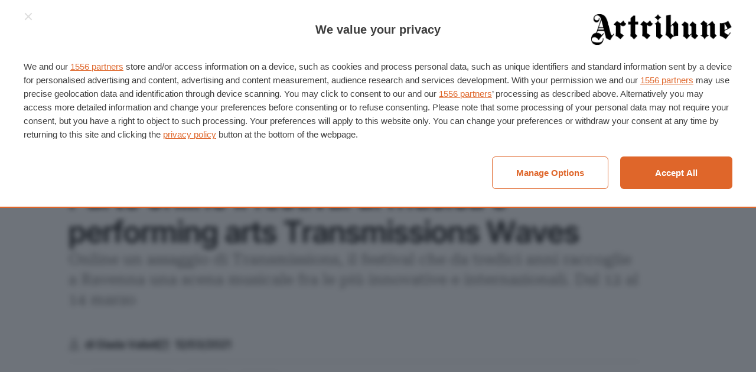

--- FILE ---
content_type: text/html; charset=UTF-8
request_url: https://www.artribune.com/arti-performative/2021/03/festival-di-musica-e-performing-arts-transmissions-waves/
body_size: 27445
content:
<!DOCTYPE html>
<html lang="it-IT" prefix="og: https://ogp.me/ns#">
<head>
    <meta charset="UTF-8">
<script type="text/javascript">
/* <![CDATA[ */
 var gform;gform||(document.addEventListener("gform_main_scripts_loaded",function(){gform.scriptsLoaded=!0}),document.addEventListener("gform/theme/scripts_loaded",function(){gform.themeScriptsLoaded=!0}),window.addEventListener("DOMContentLoaded",function(){gform.domLoaded=!0}),gform={domLoaded:!1,scriptsLoaded:!1,themeScriptsLoaded:!1,isFormEditor:()=>"function"==typeof InitializeEditor,callIfLoaded:function(o){return!(!gform.domLoaded||!gform.scriptsLoaded||!gform.themeScriptsLoaded&&!gform.isFormEditor()||(gform.isFormEditor()&&console.warn("The use of gform.initializeOnLoaded() is deprecated in the form editor context and will be removed in Gravity Forms 3.1."),o(),0))},initializeOnLoaded:function(o){gform.callIfLoaded(o)||(document.addEventListener("gform_main_scripts_loaded",()=>{gform.scriptsLoaded=!0,gform.callIfLoaded(o)}),document.addEventListener("gform/theme/scripts_loaded",()=>{gform.themeScriptsLoaded=!0,gform.callIfLoaded(o)}),window.addEventListener("DOMContentLoaded",()=>{gform.domLoaded=!0,gform.callIfLoaded(o)}))},hooks:{action:{},filter:{}},addAction:function(o,r,e,t){gform.addHook("action",o,r,e,t)},addFilter:function(o,r,e,t){gform.addHook("filter",o,r,e,t)},doAction:function(o){gform.doHook("action",o,arguments)},applyFilters:function(o){return gform.doHook("filter",o,arguments)},removeAction:function(o,r){gform.removeHook("action",o,r)},removeFilter:function(o,r,e){gform.removeHook("filter",o,r,e)},addHook:function(o,r,e,t,n){null==gform.hooks[o][r]&&(gform.hooks[o][r]=[]);var d=gform.hooks[o][r];null==n&&(n=r+"_"+d.length),gform.hooks[o][r].push({tag:n,callable:e,priority:t=null==t?10:t})},doHook:function(r,o,e){var t;if(e=Array.prototype.slice.call(e,1),null!=gform.hooks[r][o]&&((o=gform.hooks[r][o]).sort(function(o,r){return o.priority-r.priority}),o.forEach(function(o){"function"!=typeof(t=o.callable)&&(t=window[t]),"action"==r?t.apply(null,e):e[0]=t.apply(null,e)})),"filter"==r)return e[0]},removeHook:function(o,r,t,n){var e;null!=gform.hooks[o][r]&&(e=(e=gform.hooks[o][r]).filter(function(o,r,e){return!!(null!=n&&n!=o.tag||null!=t&&t!=o.priority)}),gform.hooks[o][r]=e)}}); 
/* ]]> */
</script>

    <meta name="viewport" content="width=device-width">

    <title>ll programma di Transmissions Waves</title>

    <link rel="manifest" href="/manifest.webmanifest">
    <link rel="icon" href="/favicon.ico" sizes="any">
    <link rel="icon" sizes="any" type="image/svg+xml" href="/icon.svg">
    <link rel="apple-touch-icon" href="/apple-touch-icon.png">
    <meta name="theme-color" content="#252524">
    <meta name="format-detection" content="telephone=no">

    	<style>img:is([sizes="auto" i], [sizes^="auto," i]) { contain-intrinsic-size: 3000px 1500px }</style>
	
<!-- Ottimizzazione per i motori di ricerca di Rank Math - https://rankmath.com/ -->
<meta name="description" content="Online un assaggio di Transmissions, il festival che da tredici anni raccoglie a Ravenna una scena musicale fra le più innovative e internazionali. Dal 12 al 14 marzoOnline un assaggio di Transmissions, il festival che da tredici anni raccoglie a Ravenna una scena musicale fra le più innovative e internazionali. Dal 12 al 14 marzo"/>
<meta name="robots" content="follow, index, max-snippet:-1, max-video-preview:-1, max-image-preview:large"/>
<link rel="canonical" href="https://www.artribune.com/arti-performative/2021/03/festival-di-musica-e-performing-arts-transmissions-waves/" />
<meta property="og:locale" content="it_IT" />
<meta property="og:type" content="article" />
<meta property="og:title" content="Parte online il festival di musica e performing arts Transmissions Waves" />
<meta property="og:description" content="Online un assaggio di Transmissions, il festival che da tredici anni raccoglie a Ravenna una scena musicale fra le più innovative e internazionali. Dal 12 al 14 marzo" />
<meta property="og:url" content="https://www.artribune.com/arti-performative/2021/03/festival-di-musica-e-performing-arts-transmissions-waves/" />
<meta property="og:site_name" content="Artribune" />
<meta property="article:publisher" content="https://www.facebook.com/artribune" />
<meta property="article:tag" content="arti performative" />
<meta property="article:tag" content="festival" />
<meta property="article:tag" content="musica" />
<meta property="article:section" content="Arti performative" />
<meta property="fb:app_id" content="966242223397117" />
<meta property="og:image" content="https://www.artribune.com/wp-content/uploads/2021/03/Pan-Daijing-@-Nadine-Fraczkowski--1024x708.jpeg" />
<meta property="og:image:secure_url" content="https://www.artribune.com/wp-content/uploads/2021/03/Pan-Daijing-@-Nadine-Fraczkowski--1024x708.jpeg" />
<meta property="og:image:width" content="1024" />
<meta property="og:image:height" content="708" />
<meta property="og:image:alt" content="Pan Daijing @ Nadine Fraczkowski" />
<meta property="og:image:type" content="image/jpeg" />
<meta property="article:published_time" content="2021-03-12T19:00:22+01:00" />
<meta name="twitter:card" content="summary_large_image" />
<meta name="twitter:title" content="ll programma di Transmissions Waves" />
<meta name="twitter:description" content="Online un assaggio di Transmissions, il festival che da tredici anni raccoglie a Ravenna una scena musicale fra le più innovative e internazionali. Dal 12 al 14 marzoOnline un assaggio di Transmissions, il festival che da tredici anni raccoglie a Ravenna una scena musicale fra le più innovative e internazionali. Dal 12 al 14 marzo" />
<meta name="twitter:site" content="@Artribune" />
<meta name="twitter:creator" content="@Artribune" />
<meta name="twitter:image" content="https://www.artribune.com/wp-content/uploads/2021/03/Pan-Daijing-@-Nadine-Fraczkowski--1024x708.jpeg" />
<script type="application/ld+json" class="rank-math-schema-pro">{"@context":"https://schema.org","@graph":[{"@type":"Place","@id":"https://www.artribune.com/#place","geo":{"@type":"GeoCoordinates","latitude":"41.8780322","longitude":"12.4372183"},"hasMap":"https://www.google.com/maps/search/?api=1&amp;query=41.8780322,12.4372183","address":{"@type":"PostalAddress","streetAddress":"Via Ottavio Gasparri, 13/17","addressLocality":"Roma","addressRegion":"Lazio","postalCode":"00152","addressCountry":"IT"}},{"@type":["NewsMediaOrganization","Organization"],"@id":"https://www.artribune.com/#organization","name":"Artribune srl","url":"https://www.artribune.com","sameAs":["https://www.facebook.com/artribune","https://twitter.com/Artribune","https://www.instagram.com/artribune/","https://pinterest.com/artribune/","https://www.youtube.com/user/artribunetv","https://t.me/artribuneofficial","https://www.tiktok.com/@artribune","https://linkedin.com/company/artribune"],"email":"redazione@artribune.com","address":{"@type":"PostalAddress","streetAddress":"Via Ottavio Gasparri, 13/17","addressLocality":"Roma","addressRegion":"Lazio","postalCode":"00152","addressCountry":"IT"},"logo":{"@type":"ImageObject","@id":"https://www.artribune.com/#logo","url":"https://www.artribune.com/wp-content/uploads/2023/07/google.png","contentUrl":"https://www.artribune.com/wp-content/uploads/2023/07/google.png","caption":"Artribune","inLanguage":"it-IT","width":"1080","height":"1080"},"location":{"@id":"https://www.artribune.com/#place"}},{"@type":"WebSite","@id":"https://www.artribune.com/#website","url":"https://www.artribune.com","name":"Artribune","publisher":{"@id":"https://www.artribune.com/#organization"},"inLanguage":"it-IT"},{"@type":"ImageObject","@id":"https://www.artribune.com/wp-content/uploads/2021/03/Pan-Daijing-@-Nadine-Fraczkowski-.jpeg","url":"https://www.artribune.com/wp-content/uploads/2021/03/Pan-Daijing-@-Nadine-Fraczkowski-.jpeg","width":"1280","height":"885","caption":"Pan Daijing @ Nadine Fraczkowski","inLanguage":"it-IT"},{"@type":"BreadcrumbList","@id":"https://www.artribune.com/arti-performative/2021/03/festival-di-musica-e-performing-arts-transmissions-waves/#breadcrumb","itemListElement":[{"@type":"ListItem","position":"1","item":{"@id":"https://www.artribune.com/","name":"Home"}},{"@type":"ListItem","position":"2","item":{"@id":"https://www.artribune.com/category/arti-performative/","name":"Arti performative"}},{"@type":"ListItem","position":"3","item":{"@id":"https://www.artribune.com/arti-performative/2021/03/festival-di-musica-e-performing-arts-transmissions-waves/","name":"Parte online il festival di musica e performing arts Transmissions Waves"}}]},{"@type":"WebPage","@id":"https://www.artribune.com/arti-performative/2021/03/festival-di-musica-e-performing-arts-transmissions-waves/#webpage","url":"https://www.artribune.com/arti-performative/2021/03/festival-di-musica-e-performing-arts-transmissions-waves/","name":"ll programma di Transmissions Waves","datePublished":"2021-03-12T19:00:22+01:00","dateModified":"2021-03-12T19:00:22+01:00","isPartOf":{"@id":"https://www.artribune.com/#website"},"primaryImageOfPage":{"@id":"https://www.artribune.com/wp-content/uploads/2021/03/Pan-Daijing-@-Nadine-Fraczkowski-.jpeg"},"inLanguage":"it-IT","breadcrumb":{"@id":"https://www.artribune.com/arti-performative/2021/03/festival-di-musica-e-performing-arts-transmissions-waves/#breadcrumb"}},{"@type":"Person","@id":"https://www.artribune.com/author/giadavailati/","name":"Giada Vailati","description":"Classe 1994, studia danza dall\u2019et\u00e0 di nove anni, terminati gli studi classici frequenta l\u2019accademia Dancehaus di Susanna Beltrami, diplomandosi in danza contemporanea e teatro. Nel 2018 viene selezionata per un master in danza contemporanea e somatic approach presso La Biennale di Venezia, lavorando con la coreografa Marie Chouinard e partecipando ad un suo spettacolo di repertorio. Lavora come danzatrice e performer con diverse compagnie italiane ed internazionali fra cui l\u2019israeliana Public Movement, \u00e8 membro fondatore di Cult of Magic, collettivo di artisti che opera nell\u2019ambito musicale e performativo e collabora come critica di danza e di teatro per 1977magazine e per Artribune.","url":"https://www.artribune.com/author/giadavailati/","image":{"@type":"ImageObject","@id":"https://www.artribune.com/wp-content/uploads/2023/07/avatar-150x150.png","url":"https://www.artribune.com/wp-content/uploads/2023/07/avatar-150x150.png","caption":"Giada Vailati","inLanguage":"it-IT"},"worksFor":{"@id":"https://www.artribune.com/#organization"}},{"@type":"NewsArticle","headline":"ll programma di Transmissions Waves","datePublished":"2021-03-12T19:00:22+01:00","dateModified":"2021-03-12T19:00:22+01:00","articleSection":"Arti performative","author":{"@id":"https://www.artribune.com/author/giadavailati/","name":"Giada Vailati"},"publisher":{"@id":"https://www.artribune.com/#organization"},"description":"Online un assaggio di Transmissions, il festival che da tredici anni raccoglie a Ravenna una scena musicale fra le pi\u00f9 innovative e internazionali. Dal 12 al 14 marzoOnline un assaggio di\u00a0Transmissions, il festival che da tredici anni raccoglie a Ravenna una scena musicale fra le pi\u00f9 innovative e internazionali. Dal 12 al 14 marzo","copyrightYear":"2021","copyrightHolder":{"@id":"https://www.artribune.com/#organization"},"name":"ll programma di Transmissions Waves","@id":"https://www.artribune.com/arti-performative/2021/03/festival-di-musica-e-performing-arts-transmissions-waves/#richSnippet","isPartOf":{"@id":"https://www.artribune.com/arti-performative/2021/03/festival-di-musica-e-performing-arts-transmissions-waves/#webpage"},"image":{"@id":"https://www.artribune.com/wp-content/uploads/2021/03/Pan-Daijing-@-Nadine-Fraczkowski-.jpeg"},"inLanguage":"it-IT","mainEntityOfPage":{"@id":"https://www.artribune.com/arti-performative/2021/03/festival-di-musica-e-performing-arts-transmissions-waves/#webpage"}}]}</script>
<!-- /Rank Math WordPress SEO plugin -->

<link rel='stylesheet' id='wc-blocks-integration-css' href='https://www.artribune.com/wp-content/plugins/woocommerce-subscriptions/vendor/woocommerce/subscriptions-core/build/index.css?ver=8.0.1' type='text/css' media='all' />
<link rel='stylesheet' id='wp-block-library-css' href='https://www.artribune.com/wp-includes/css/dist/block-library/style.min.css?ver=6.7.2' type='text/css' media='all' />
<style id='global-styles-inline-css' type='text/css'>
:root{--wp--preset--aspect-ratio--square: 1;--wp--preset--aspect-ratio--4-3: 4/3;--wp--preset--aspect-ratio--3-4: 3/4;--wp--preset--aspect-ratio--3-2: 3/2;--wp--preset--aspect-ratio--2-3: 2/3;--wp--preset--aspect-ratio--16-9: 16/9;--wp--preset--aspect-ratio--9-16: 9/16;--wp--preset--color--text: var(--color-text, #000);--wp--preset--color--accent: var(--color-accent, #e16829);--wp--preset--color--gray-light: var(--color-gray-light, #f9f9f9);--wp--preset--color--gray: var(--color-gray, #a5a5a5);--wp--preset--color--gray-dark: var(--color-gray-dark, #686968);--wp--preset--color--gray-night: var(--color-gray-night, #252524);--wp--preset--color--white: var(--color-white, #fff);--wp--preset--color--line: var(--color-border, #dedede);--wp--preset--font-size--small: var(--step--2, 0.8rem);--wp--preset--font-size--medium: var(--step--1, 1rem);--wp--preset--font-size--large: var(--step-2, 1.2rem);--wp--preset--font-size--x-large: var(--step-4, 1.4rem);--wp--preset--font-family--display: "Inter Tight", sans-serif;--wp--preset--font-family--body: "Roboto Serif", serif;--wp--preset--font-family--body-italic: "Roboto Serif italic", serif;--wp--preset--font-family--inter: "Inter", sans-serif;--wp--preset--font-family--cardo: Cardo;--wp--preset--spacing--20: 0.44rem;--wp--preset--spacing--30: 0.67rem;--wp--preset--spacing--40: 1rem;--wp--preset--spacing--50: 1.5rem;--wp--preset--spacing--60: 2.25rem;--wp--preset--spacing--70: 3.38rem;--wp--preset--spacing--80: 5.06rem;--wp--preset--spacing--xs: var(--space-xs, 0.25rem);--wp--preset--spacing--s: var(--space-s, 0.5rem);--wp--preset--spacing--m: var(--space-m, 1rem);--wp--preset--spacing--l: var(--space-l, 1.5rem);--wp--preset--spacing--xl: var(--space-xl, 2rem);--wp--preset--shadow--natural: 6px 6px 9px rgba(0, 0, 0, 0.2);--wp--preset--shadow--deep: 12px 12px 50px rgba(0, 0, 0, 0.4);--wp--preset--shadow--sharp: 6px 6px 0px rgba(0, 0, 0, 0.2);--wp--preset--shadow--outlined: 6px 6px 0px -3px rgba(255, 255, 255, 1), 6px 6px rgba(0, 0, 0, 1);--wp--preset--shadow--crisp: 6px 6px 0px rgba(0, 0, 0, 1);}:root { --wp--style--global--content-size: 840px;--wp--style--global--wide-size: 1100px; }:where(body) { margin: 0; }.wp-site-blocks > .alignleft { float: left; margin-right: 2em; }.wp-site-blocks > .alignright { float: right; margin-left: 2em; }.wp-site-blocks > .aligncenter { justify-content: center; margin-left: auto; margin-right: auto; }:where(.wp-site-blocks) > * { margin-block-start: var(--grid-gap, 1rem); margin-block-end: 0; }:where(.wp-site-blocks) > :first-child { margin-block-start: 0; }:where(.wp-site-blocks) > :last-child { margin-block-end: 0; }:root { --wp--style--block-gap: var(--grid-gap, 1rem); }:root :where(.is-layout-flow) > :first-child{margin-block-start: 0;}:root :where(.is-layout-flow) > :last-child{margin-block-end: 0;}:root :where(.is-layout-flow) > *{margin-block-start: var(--grid-gap, 1rem);margin-block-end: 0;}:root :where(.is-layout-constrained) > :first-child{margin-block-start: 0;}:root :where(.is-layout-constrained) > :last-child{margin-block-end: 0;}:root :where(.is-layout-constrained) > *{margin-block-start: var(--grid-gap, 1rem);margin-block-end: 0;}:root :where(.is-layout-flex){gap: var(--grid-gap, 1rem);}:root :where(.is-layout-grid){gap: var(--grid-gap, 1rem);}.is-layout-flow > .alignleft{float: left;margin-inline-start: 0;margin-inline-end: 2em;}.is-layout-flow > .alignright{float: right;margin-inline-start: 2em;margin-inline-end: 0;}.is-layout-flow > .aligncenter{margin-left: auto !important;margin-right: auto !important;}.is-layout-constrained > .alignleft{float: left;margin-inline-start: 0;margin-inline-end: 2em;}.is-layout-constrained > .alignright{float: right;margin-inline-start: 2em;margin-inline-end: 0;}.is-layout-constrained > .aligncenter{margin-left: auto !important;margin-right: auto !important;}.is-layout-constrained > :where(:not(.alignleft):not(.alignright):not(.alignfull)){max-width: var(--wp--style--global--content-size);margin-left: auto !important;margin-right: auto !important;}.is-layout-constrained > .alignwide{max-width: var(--wp--style--global--wide-size);}body .is-layout-flex{display: flex;}.is-layout-flex{flex-wrap: wrap;align-items: center;}.is-layout-flex > :is(*, div){margin: 0;}body .is-layout-grid{display: grid;}.is-layout-grid > :is(*, div){margin: 0;}body{margin-top: 0;margin-right: 0;margin-bottom: 0;margin-left: 0;padding-top: 0;padding-right: 0;padding-bottom: 0;padding-left: 0;}a:where(:not(.wp-element-button)){text-decoration: underline;}:root :where(.wp-element-button, .wp-block-button__link){background-color: #32373c;border-width: 0;color: #fff;font-family: inherit;font-size: inherit;line-height: inherit;padding: calc(0.667em + 2px) calc(1.333em + 2px);text-decoration: none;}.has-text-color{color: var(--wp--preset--color--text) !important;}.has-accent-color{color: var(--wp--preset--color--accent) !important;}.has-gray-light-color{color: var(--wp--preset--color--gray-light) !important;}.has-gray-color{color: var(--wp--preset--color--gray) !important;}.has-gray-dark-color{color: var(--wp--preset--color--gray-dark) !important;}.has-gray-night-color{color: var(--wp--preset--color--gray-night) !important;}.has-white-color{color: var(--wp--preset--color--white) !important;}.has-line-color{color: var(--wp--preset--color--line) !important;}.has-text-background-color{background-color: var(--wp--preset--color--text) !important;}.has-accent-background-color{background-color: var(--wp--preset--color--accent) !important;}.has-gray-light-background-color{background-color: var(--wp--preset--color--gray-light) !important;}.has-gray-background-color{background-color: var(--wp--preset--color--gray) !important;}.has-gray-dark-background-color{background-color: var(--wp--preset--color--gray-dark) !important;}.has-gray-night-background-color{background-color: var(--wp--preset--color--gray-night) !important;}.has-white-background-color{background-color: var(--wp--preset--color--white) !important;}.has-line-background-color{background-color: var(--wp--preset--color--line) !important;}.has-text-border-color{border-color: var(--wp--preset--color--text) !important;}.has-accent-border-color{border-color: var(--wp--preset--color--accent) !important;}.has-gray-light-border-color{border-color: var(--wp--preset--color--gray-light) !important;}.has-gray-border-color{border-color: var(--wp--preset--color--gray) !important;}.has-gray-dark-border-color{border-color: var(--wp--preset--color--gray-dark) !important;}.has-gray-night-border-color{border-color: var(--wp--preset--color--gray-night) !important;}.has-white-border-color{border-color: var(--wp--preset--color--white) !important;}.has-line-border-color{border-color: var(--wp--preset--color--line) !important;}.has-small-font-size{font-size: var(--wp--preset--font-size--small) !important;}.has-medium-font-size{font-size: var(--wp--preset--font-size--medium) !important;}.has-large-font-size{font-size: var(--wp--preset--font-size--large) !important;}.has-x-large-font-size{font-size: var(--wp--preset--font-size--x-large) !important;}.has-display-font-family{font-family: var(--wp--preset--font-family--display) !important;}.has-body-font-family{font-family: var(--wp--preset--font-family--body) !important;}.has-body-italic-font-family{font-family: var(--wp--preset--font-family--body-italic) !important;}.has-inter-font-family{font-family: var(--wp--preset--font-family--inter) !important;}.has-cardo-font-family{font-family: var(--wp--preset--font-family--cardo) !important;}
:root :where(.wp-block-columns){margin-top: 0;margin-right: 0;margin-bottom: var(--space-m, 2rem);margin-left: 0;}:root :where(.wp-block-columns-is-layout-flow) > :first-child{margin-block-start: 0;}:root :where(.wp-block-columns-is-layout-flow) > :last-child{margin-block-end: 0;}:root :where(.wp-block-columns-is-layout-flow) > *{margin-block-start: var(--grid-gap, 1rem);margin-block-end: 0;}:root :where(.wp-block-columns-is-layout-constrained) > :first-child{margin-block-start: 0;}:root :where(.wp-block-columns-is-layout-constrained) > :last-child{margin-block-end: 0;}:root :where(.wp-block-columns-is-layout-constrained) > *{margin-block-start: var(--grid-gap, 1rem);margin-block-end: 0;}:root :where(.wp-block-columns-is-layout-flex){gap: var(--grid-gap, 1rem);}:root :where(.wp-block-columns-is-layout-grid){gap: var(--grid-gap, 1rem);}
:root :where(.wp-block-pullquote){font-size: 1.5em;line-height: 1.6;}
</style>
<style id='woocommerce-inline-inline-css' type='text/css'>
.woocommerce form .form-row .required { visibility: visible; }
</style>
<link rel='stylesheet' id='brands-styles-css' href='https://www.artribune.com/wp-content/plugins/woocommerce/assets/css/brands.css?ver=9.6.2' type='text/css' media='all' />
<style id='akismet-widget-style-inline-css' type='text/css'>

			.a-stats {
				--akismet-color-mid-green: #357b49;
				--akismet-color-white: #fff;
				--akismet-color-light-grey: #f6f7f7;

				max-width: 350px;
				width: auto;
			}

			.a-stats * {
				all: unset;
				box-sizing: border-box;
			}

			.a-stats strong {
				font-weight: 600;
			}

			.a-stats a.a-stats__link,
			.a-stats a.a-stats__link:visited,
			.a-stats a.a-stats__link:active {
				background: var(--akismet-color-mid-green);
				border: none;
				box-shadow: none;
				border-radius: 8px;
				color: var(--akismet-color-white);
				cursor: pointer;
				display: block;
				font-family: -apple-system, BlinkMacSystemFont, 'Segoe UI', 'Roboto', 'Oxygen-Sans', 'Ubuntu', 'Cantarell', 'Helvetica Neue', sans-serif;
				font-weight: 500;
				padding: 12px;
				text-align: center;
				text-decoration: none;
				transition: all 0.2s ease;
			}

			/* Extra specificity to deal with TwentyTwentyOne focus style */
			.widget .a-stats a.a-stats__link:focus {
				background: var(--akismet-color-mid-green);
				color: var(--akismet-color-white);
				text-decoration: none;
			}

			.a-stats a.a-stats__link:hover {
				filter: brightness(110%);
				box-shadow: 0 4px 12px rgba(0, 0, 0, 0.06), 0 0 2px rgba(0, 0, 0, 0.16);
			}

			.a-stats .count {
				color: var(--akismet-color-white);
				display: block;
				font-size: 1.5em;
				line-height: 1.4;
				padding: 0 13px;
				white-space: nowrap;
			}
		
</style>
<link rel='stylesheet' id='gform_theme_components-css' href='https://www.artribune.com/wp-content/plugins/gravityforms/assets/css/dist/theme-components.min.css?ver=2.9.3' type='text/css' media='all' />
<link rel='stylesheet' id='gform_theme-css' href='https://www.artribune.com/wp-content/plugins/gravityforms/assets/css/dist/theme.min.css?ver=2.9.3' type='text/css' media='all' />
<link rel='stylesheet' id='gform_basic-css' href='https://www.artribune.com/wp-content/plugins/gravityforms/assets/css/dist/basic.min.css?ver=2.9.3' type='text/css' media='all' />
<link rel='stylesheet' id='wc-blocks-style-cart-css' href='https://www.artribune.com/wp-content/plugins/woocommerce/assets/client/blocks/cart.css?ver=wc-9.6.2' type='text/css' media='all' />
<link rel='stylesheet' id='wc-blocks-packages-style-css' href='https://www.artribune.com/wp-content/plugins/woocommerce/assets/client/blocks/packages-style.css?ver=wc-9.6.2' type='text/css' media='all' />
<link rel='stylesheet' id='automatewoo-main-css' href='https://www.artribune.com/wp-content/plugins/automatewoo/assets/css/automatewoo-main.css?ver=6.1.7' type='text/css' media='all' />
<link rel='stylesheet' id='automatewoo-communication-page-css' href='https://www.artribune.com/wp-content/plugins/automatewoo/assets/css/automatewoo-communication-page.css?ver=6.1.7' type='text/css' media='all' />
<link rel='stylesheet' id='ml-main-css' href='https://www.artribune.com/wp-content/themes/artribune/assets/styles/main-229afab459.css?ver=6.7.2' type='text/css' media='all' />
<script type="text/javascript" src="https://www.artribune.com/wp-includes/js/jquery/jquery.min.js?ver=3.7.1" id="jquery-core-js"></script>
<script type="text/javascript" src="https://www.artribune.com/wp-content/plugins/woocommerce/assets/js/jquery-blockui/jquery.blockUI.min.js?ver=2.7.0-wc.9.6.2" id="jquery-blockui-js" defer="defer" data-wp-strategy="defer"></script>
<script type="text/javascript" src="https://www.artribune.com/wp-content/plugins/woocommerce/assets/js/js-cookie/js.cookie.min.js?ver=2.1.4-wc.9.6.2" id="js-cookie-js" defer="defer" data-wp-strategy="defer"></script>
<script type="text/javascript" id="woocommerce-js-extra">
/* <![CDATA[ */
var woocommerce_params = {"ajax_url":"\/wp-admin\/admin-ajax.php","wc_ajax_url":"\/?wc-ajax=%%endpoint%%"};
/* ]]> */
</script>
<script type="text/javascript" src="https://www.artribune.com/wp-content/plugins/woocommerce/assets/js/frontend/woocommerce.min.js?ver=9.6.2" id="woocommerce-js" defer="defer" data-wp-strategy="defer"></script>
<link rel="https://api.w.org/" href="https://www.artribune.com/wp-json/" /><link rel="alternate" title="JSON" type="application/json" href="https://www.artribune.com/wp-json/wp/v2/posts/713684" /><link rel="EditURI" type="application/rsd+xml" title="RSD" href="https://www.artribune.com/xmlrpc.php?rsd" />
<meta name="generator" content="WordPress 6.7.2" />
<link rel='shortlink' href='https://www.artribune.com/?p=713684' />
<link rel="alternate" title="oEmbed (JSON)" type="application/json+oembed" href="https://www.artribune.com/wp-json/oembed/1.0/embed?url=https%3A%2F%2Fwww.artribune.com%2Farti-performative%2F2021%2F03%2Ffestival-di-musica-e-performing-arts-transmissions-waves%2F" />
<link rel="alternate" title="oEmbed (XML)" type="text/xml+oembed" href="https://www.artribune.com/wp-json/oembed/1.0/embed?url=https%3A%2F%2Fwww.artribune.com%2Farti-performative%2F2021%2F03%2Ffestival-di-musica-e-performing-arts-transmissions-waves%2F&#038;format=xml" />

    <style>
		@font-face {
			font-family: "Inter Tight";
			src: url('https://www.artribune.com/wp-content/themes/artribune/assets/styles/fonts/InterTight.woff2') format('woff2');
			font-weight: 400 600;
			font-display: swap;
		}

		@font-face {
			font-family: "Roboto Serif";
			src: url('https://www.artribune.com/wp-content/themes/artribune/assets/styles/fonts/RobotoSerif.woff2') format('woff2-variations');
			font-weight: 400 600;
			font-display: swap;
			font-style: normal;
		}

		@font-face {
			font-family: "Roboto Serif Italic";
			src: url('https://www.artribune.com/wp-content/themes/artribune/assets/styles/fonts/RobotoSerif-Italic.woff2') format('woff2-variations');
			font-weight: 400 600;
			font-display: swap;
			font-style: italic;
		}
    </style>

    <script>
        (function (d) {
            d.getElementsByTagName("html")[0].className += " js"; // Progressive enhancement

            if (sessionStorage.fontsLoadedFoutWithClass) {
                d.documentElement.className += " fonts-loaded";
                return;
            }

            if ("fonts" in d) {
                Promise.all([
                    d.fonts.load("1em 'Inter Tight'"),
                    d.fonts.load("1em 'Roboto Serif'"),
                    d.fonts.load("1em 'Roboto Serif Italic'")
                ]).then(function () {
                    d.documentElement.className += " fonts-loaded";

                    // Optimization for Repeat Views
                    sessionStorage.fontsLoadedFoutWithClass = true;
                });
            }
        }(document));
    </script>

    
    <script async src="https://www.googletagmanager.com/gtag/js?id=G-KV8YYNNLPC"></script>
    <script>
        window.dataLayer = window.dataLayer || [];
        function gtag(){dataLayer.push(arguments);}
        gtag('js', new Date());
        gtag('config', 'G-KV8YYNNLPC');
    </script>

	<noscript><style>.woocommerce-product-gallery{ opacity: 1 !important; }</style></noscript>
	<style class='wp-fonts-local' type='text/css'>
@font-face{font-family:Inter;font-style:normal;font-weight:300 900;font-display:fallback;src:url('https://www.artribune.com/wp-content/plugins/woocommerce/assets/fonts/Inter-VariableFont_slnt,wght.woff2') format('woff2');font-stretch:normal;}
@font-face{font-family:Cardo;font-style:normal;font-weight:400;font-display:fallback;src:url('https://www.artribune.com/wp-content/plugins/woocommerce/assets/fonts/cardo_normal_400.woff2') format('woff2');}
</style>

<link rel="preload" as="script" href="https://ads.talkscreativity.com/assets/publisher/artribunecom/init.js">
<link rel="modulepreload" href="https://cmp.pubtech.ai/257/pubtech-cmp-v2-esm.js">
<link rel="preload" as="script" href="https://securepubads.g.doubleclick.net/tag/js/gpt.js">
<script data-cfasync="false" type="module" src="https://cmp.pubtech.ai/257/pubtech-cmp-v2-esm.js"></script>
<script nomodule>!function(){var e=document,t=e.createElement('script');if(!('noModule'in t)&&'onbeforeload'in t){var n=!1;e.addEventListener('beforeload',(function(e){if(e.target===t)n=!0;else if(!e.target.hasAttribute('nomodule')||!n)return;e.preventDefault()}),!0),t.type='module',t.src='.',e.head.appendChild(t),t.remove()}}();</script>
<script data-cfasync="false" nomodule data-src="https://cmp.pubtech.ai/257/pubtech-cmp-v2.js" src="https://cmp.pubtech.ai/257/pubtech-cmp-v2.js"></script>
<script async src="https://securepubads.g.doubleclick.net/tag/js/gpt.js"></script>
<script type="text/javascript">window.googletag = window.googletag || {cmd: []};</script>
<script data-cfasync="false" async src="https://ads.talkscreativity.com/assets/publisher/artribunecom/init.js"></script>
</head>

<body id="anchor-top" class="post-template-default single single-post postid-713684 single-format-standard theme-artribune woocommerce-no-js">
    
    <header class="t-header o-layout">
        <nav class="t-header_top">
    <nav>
        <a href="https://www.artribune.com/abbonati-al-magazine/" class="c-btn -nopad is-hidden@<m">
            <svg role="img" focusable="false">
                <use xlink:href="https://www.artribune.com/wp-content/themes/artribune/assets/sprite/sprite-928fc27a52.svg#icon--magazine"></use>
            </svg>
            <span>Abbonati al Magazine</span>
        </a>
        <a href="https://www.artribune.com/calendario-eventi/" class="c-btn -nopad is-hidden@<m">
            <svg role="img" focusable="false">
                <use xlink:href="https://www.artribune.com/wp-content/themes/artribune/assets/sprite/sprite-928fc27a52.svg#icon--place"></use>
            </svg>
            <span>Eventi</span>
        </a>
        <button class="c-hamburger js-hamburger js-trigger is-hidden@m" aria-label="Attiva e disattiva menu" aria-controls="dropdown-menu">
            <i class="c-hamburger_icon -close" aria-hidden="true"></i>
            <span class="c-hamburger_text is-hidden@<xs">Menu</span>
        </button>
    </nav>

            <a class="c-logo" href="https://www.artribune.com" title="Artribune" rel="home bookmark">
            <img src="https://www.artribune.com/wp-content/themes/artribune/assets/images/logo-681a8ca943.svg" loading="eager" decoding="async"
                 alt="Artribune" width="264" height="60">
            <span class="sr-only">Artribune</span>
        </a>
    
    <nav>
        <button class="c-btn -nopad is-hidden@<m js-dialog-newsletter-trigger">
            <span>Newsletter</span>
            <svg role="img" focusable="false">
                <use xlink:href="https://www.artribune.com/wp-content/themes/artribune/assets/sprite/sprite-928fc27a52.svg#icon--newsletter"></use>
            </svg>
        </button>

        <details class="c-dropdown c-minicart">
    <summary class="c-dropdown_toggle">
        <span class="is-hidden@<xs">Account</span>

        <div class="c-minicart_counter js-minicart-count-wrapper">
            <svg role="img" focusable="false">
                <use xlink:href="https://www.artribune.com/wp-content/themes/artribune/assets/sprite/sprite-928fc27a52.svg#icon--account"></use>
            </svg>
            <span class="c-badge -alert -count">
                <span class="js-minicart-count">0</span>
                <i class="sr-only">Prodotti nel carrello</i>
            </span>
        </div>
    </summary>

    <div class="c-dropdown_content -minicart c-submenu c-minicart_content">
        <div class="c-submenu_content u-space:m-cover u-space:side">
            <div class="c-minicart_products js-minicart"></div>

            <ul class="c-minicart_menu">
                <li>
                    <a href="https://www.artribune.com/cart/"
                       title="Vai al carrello">
                        <svg role="img" focusable="false">
                            <use xlink:href="https://www.artribune.com/wp-content/themes/artribune/assets/sprite/sprite-928fc27a52.svg#icon--cart"></use>
                        </svg>
                        <span>
                            Carrello                            <span class="c-badge js-minicart-total-wrapper">
                                Subtotale                                <span class="js-minicart-total">&euro;0,00</span>
                            </span>
                        </span>
                    </a>
                </li>
                <li>
                    <a href="https://www.artribune.com/account/orders/"
                       title="Ordini">
                        <svg role="img" focusable="false">
                            <use xlink:href="https://www.artribune.com/wp-content/themes/artribune/assets/sprite/sprite-928fc27a52.svg#icon--order"></use>
                        </svg>
                        <span>
                            I tuoi acquisti                                                    </span>
                    </a>
                </li>
                <li>
                    <a href="https://www.artribune.com/account/"
                       title="Account">
                        <svg role="img" focusable="false">
                            <use xlink:href="https://www.artribune.com/wp-content/themes/artribune/assets/sprite/sprite-928fc27a52.svg#icon--account"></use>
                        </svg>
                        <span>Account</span>
                    </a>
                </li>

                                    <li>
                        <a href="https://www.artribune.com/account/"
                           title="Accedi / Registrati">
                            <svg role="img" focusable="false">
                                <use xlink:href="https://www.artribune.com/wp-content/themes/artribune/assets/sprite/sprite-928fc27a52.svg#icon--lock"></use>
                            </svg>
                            <span>Accedi / Registrati</span>
                        </a>
                    </li>
                            </ul>
        </div>
    </div>
</details>
    </nav>
</nav>
<div class="t-header_bottom o-layout_full u-border:block">
    
<details class="c-dropdown" id="dropdown-menu">
    <summary class="c-dropdown_toggle c-hamburger js-hamburger" aria-label="Attiva e disattiva menu">
        <i class="c-hamburger_icon -close is-hidden@<m" aria-hidden="true"></i>
        <span class="c-hamburger_text is-hidden@<m">Menu</span>
    </summary>

    <div class="c-dropdown_content c-submenu -menu">
        <div class="c-submenu_top u-space:m-cover u-space:side">
            <div class="is-hidden@<m">
                <button class="c-hamburger js-trigger" aria-label="Chiudi il menu" aria-controls="dropdown-menu">
                    <i class="c-hamburger_icon -close" aria-hidden="true"></i>
                    <span class="c-hamburger_text">Chiudi</span>
                </button>
            </div>

            <div class="is-hidden@m">
                
<form role="search" method="get" class="c-search-form" action="https://www.artribune.com">
    <fieldset class="c-search-form_wrap">
        <input type="text"
               value=""
               name="s"
               class="c-search-form_field c-input"
               placeholder="Cerca…"
               autocapitalize="none"
               autocomplete="off">

        <button class="c-search-form_submit c-btn" type="submit">
            <svg role="img" focusable="false">
                <use xlink:href="https://www.artribune.com/wp-content/themes/artribune/assets/sprite/sprite-928fc27a52.svg#icon--search"></use>
            </svg>
            <span class="sr-only">Cerca</span>
        </button>
    </fieldset>
</form>
            </div>
        </div>

        <div class="c-submenu_content u-space:m-cover u-space:side">
            <div class="u-space:m-block u-space:p-right u-space:xs">
                <h5 class="u-space:m-bottom u-space:2xs">Categorie</h5>

                <div class="c-menu-slide js-menu-slide">
                    <div class="c-menu-slide_inner js-menu-slide-inner">
                        <ul class="c-menu c-menu-slide_list js-menu-slide-list js-menu-slide-list--main">
                                                            <li class="c-menu_item">
                                                                            <button class="c-menu_btn c-menu-slide_btn js-menu-slide-btn--sublist-control">
                                            Arti visive                                        </button>
    
                                        <ul class="c-menu_submenu c-menu-slide_list js-menu-slide-list">
                                            <li class="c-menu_item">
                                                <button class="c-menu_btn c-menu-slide_btn -back js-menu-slide-btn--back">
                                                    Indietro                                                </button>
                                            </li>
                                            <li class="c-menu_item">
                                                <a class="c-menu_link c-menu-slide_link" href="https://www.artribune.com/category/arti-visive/">
                                                    Tutti gli articoli di Arti visive                                                </a>
                                            </li>
                                                                                            <li class="c-menu_item">
                                                    <a class="c-menu_link c-menu-slide_link" href="https://www.artribune.com/category/arti-visive/archeologia-arte-antica/">
                                                        Archeologia &amp; Arte antica                                                    </a>
                                                </li>
                                                                                            <li class="c-menu_item">
                                                    <a class="c-menu_link c-menu-slide_link" href="https://www.artribune.com/category/arti-visive/arte-contemporanea/">
                                                        Arte contemporanea                                                    </a>
                                                </li>
                                                                                            <li class="c-menu_item">
                                                    <a class="c-menu_link c-menu-slide_link" href="https://www.artribune.com/category/arti-visive/arte-moderna/">
                                                        Arte moderna                                                    </a>
                                                </li>
                                                                                            <li class="c-menu_item">
                                                    <a class="c-menu_link c-menu-slide_link" href="https://www.artribune.com/category/arti-visive/fotografia/">
                                                        Fotografia                                                    </a>
                                                </li>
                                                                                            <li class="c-menu_item">
                                                    <a class="c-menu_link c-menu-slide_link" href="https://www.artribune.com/category/arti-visive/street-urban-art/">
                                                        Street &amp; Urban Art                                                    </a>
                                                </li>
                                                                                    </ul>
                                                                    </li>
                                                            <li class="c-menu_item">
                                                                            <button class="c-menu_btn c-menu-slide_btn js-menu-slide-btn--sublist-control">
                                            Progetto                                        </button>
    
                                        <ul class="c-menu_submenu c-menu-slide_list js-menu-slide-list">
                                            <li class="c-menu_item">
                                                <button class="c-menu_btn c-menu-slide_btn -back js-menu-slide-btn--back">
                                                    Indietro                                                </button>
                                            </li>
                                            <li class="c-menu_item">
                                                <a class="c-menu_link c-menu-slide_link" href="https://www.artribune.com/category/progettazione/">
                                                    Tutti gli articoli di Progetto                                                </a>
                                            </li>
                                                                                            <li class="c-menu_item">
                                                    <a class="c-menu_link c-menu-slide_link" href="https://www.artribune.com/category/progettazione/architettura/">
                                                        Architettura                                                    </a>
                                                </li>
                                                                                            <li class="c-menu_item">
                                                    <a class="c-menu_link c-menu-slide_link" href="https://www.artribune.com/category/progettazione/design/">
                                                        Design                                                    </a>
                                                </li>
                                                                                            <li class="c-menu_item">
                                                    <a class="c-menu_link c-menu-slide_link" href="https://www.artribune.com/category/progettazione/moda/">
                                                        Moda                                                    </a>
                                                </li>
                                                                                            <li class="c-menu_item">
                                                    <a class="c-menu_link c-menu-slide_link" href="https://www.artribune.com/category/progettazione/new-media/">
                                                        New Media                                                    </a>
                                                </li>
                                                                                    </ul>
                                                                    </li>
                                                            <li class="c-menu_item">
                                                                            <button class="c-menu_btn c-menu-slide_btn js-menu-slide-btn--sublist-control">
                                            Professioni                                        </button>
    
                                        <ul class="c-menu_submenu c-menu-slide_list js-menu-slide-list">
                                            <li class="c-menu_item">
                                                <button class="c-menu_btn c-menu-slide_btn -back js-menu-slide-btn--back">
                                                    Indietro                                                </button>
                                            </li>
                                            <li class="c-menu_item">
                                                <a class="c-menu_link c-menu-slide_link" href="https://www.artribune.com/category/professioni-e-professionisti/">
                                                    Tutti gli articoli di Professioni                                                </a>
                                            </li>
                                                                                            <li class="c-menu_item">
                                                    <a class="c-menu_link c-menu-slide_link" href="https://www.artribune.com/category/professioni-e-professionisti/didattica/">
                                                        Didattica                                                    </a>
                                                </li>
                                                                                            <li class="c-menu_item">
                                                    <a class="c-menu_link c-menu-slide_link" href="https://www.artribune.com/category/professioni-e-professionisti/diritto/">
                                                        Diritto                                                    </a>
                                                </li>
                                                                                            <li class="c-menu_item">
                                                    <a class="c-menu_link c-menu-slide_link" href="https://www.artribune.com/category/professioni-e-professionisti/fiere/">
                                                        Fiere                                                    </a>
                                                </li>
                                                                                            <li class="c-menu_item">
                                                    <a class="c-menu_link c-menu-slide_link" href="https://www.artribune.com/category/professioni-e-professionisti/mercato/">
                                                        Mercato                                                    </a>
                                                </li>
                                                                                            <li class="c-menu_item">
                                                    <a class="c-menu_link c-menu-slide_link" href="https://www.artribune.com/category/professioni-e-professionisti/politica-e-pubblica-amministrazione/">
                                                        Politica e Pubblica Amministrazione                                                    </a>
                                                </li>
                                                                                            <li class="c-menu_item">
                                                    <a class="c-menu_link c-menu-slide_link" href="https://www.artribune.com/category/professioni-e-professionisti/who-is-who/">
                                                        Who's Who                                                    </a>
                                                </li>
                                                                                    </ul>
                                                                    </li>
                                                            <li class="c-menu_item">
                                                                            <button class="c-menu_btn c-menu-slide_btn js-menu-slide-btn--sublist-control">
                                            Arti performative                                        </button>
    
                                        <ul class="c-menu_submenu c-menu-slide_list js-menu-slide-list">
                                            <li class="c-menu_item">
                                                <button class="c-menu_btn c-menu-slide_btn -back js-menu-slide-btn--back">
                                                    Indietro                                                </button>
                                            </li>
                                            <li class="c-menu_item">
                                                <a class="c-menu_link c-menu-slide_link" href="https://www.artribune.com/category/arti-performative/">
                                                    Tutti gli articoli di Arti performative                                                </a>
                                            </li>
                                                                                            <li class="c-menu_item">
                                                    <a class="c-menu_link c-menu-slide_link" href="https://www.artribune.com/category/arti-performative/cinema/">
                                                        Cinema &amp; TV                                                    </a>
                                                </li>
                                                                                            <li class="c-menu_item">
                                                    <a class="c-menu_link c-menu-slide_link" href="https://www.artribune.com/category/arti-performative/musica/">
                                                        Musica                                                    </a>
                                                </li>
                                                                                            <li class="c-menu_item">
                                                    <a class="c-menu_link c-menu-slide_link" href="https://www.artribune.com/category/arti-performative/teatro-danza/">
                                                        Teatro &amp; Danza                                                    </a>
                                                </li>
                                                                                    </ul>
                                                                    </li>
                                                            <li class="c-menu_item">
                                                                            <button class="c-menu_btn c-menu-slide_btn js-menu-slide-btn--sublist-control">
                                            Editoria                                        </button>
    
                                        <ul class="c-menu_submenu c-menu-slide_list js-menu-slide-list">
                                            <li class="c-menu_item">
                                                <button class="c-menu_btn c-menu-slide_btn -back js-menu-slide-btn--back">
                                                    Indietro                                                </button>
                                            </li>
                                            <li class="c-menu_item">
                                                <a class="c-menu_link c-menu-slide_link" href="https://www.artribune.com/category/editoria/">
                                                    Tutti gli articoli di Editoria                                                </a>
                                            </li>
                                                                                            <li class="c-menu_item">
                                                    <a class="c-menu_link c-menu-slide_link" href="https://www.artribune.com/category/editoria/fumetti/">
                                                        Fumetti                                                    </a>
                                                </li>
                                                                                            <li class="c-menu_item">
                                                    <a class="c-menu_link c-menu-slide_link" href="https://www.artribune.com/category/editoria/grafica-illustrazione/">
                                                        Grafica &amp; Illustrazione                                                    </a>
                                                </li>
                                                                                            <li class="c-menu_item">
                                                    <a class="c-menu_link c-menu-slide_link" href="https://www.artribune.com/category/editoria/libri/">
                                                        Libri                                                    </a>
                                                </li>
                                                                                    </ul>
                                                                    </li>
                                                            <li class="c-menu_item">
                                                                            <a class="c-menu_link c-menu-slide_link" href="https://www.artribune.com/category/turismo/">
                                            Turismo                                        </a>
                                                                    </li>
                                                            <li class="c-menu_item">
                                                                            <a class="c-menu_link c-menu-slide_link" href="https://www.artribune.com/category/dal-mondo/">
                                            Dal mondo                                        </a>
                                                                    </li>
                                                            <li class="c-menu_item">
                                                                            <a class="c-menu_link c-menu-slide_link" href="https://www.artribune.com/category/jobs/">
                                            Jobs                                        </a>
                                                                    </li>
                                                            <li class="c-menu_item">
                                                                            <a class="c-menu_link c-menu-slide_link" href="https://www.artribune.com/category/television/">
                                            Television                                        </a>
                                                                    </li>
                                                    </ul>
                    </div>
                </div>
            </div>

            <div class="u-space:m-block u-space:p-inline u-space:xs">
                <h5 class="u-space:m-bottom u-space:2xs">Artribune</h5>

                <div class="c-menu-slide js-menu-slide">
                    <div class="c-menu-slide_inner js-menu-slide-inner">
                        <ul class="c-menu c-menu-slide_list js-menu-slide-list js-menu-slide-list--main">
                            <li id="menu-item-896886" class="c-menu_item c-menu-slide_item -level0"><a href="https://www.artribune.com/abbonati-al-magazine/" class="c-menu_link c-menu-slide_link -level0">Abbonamenti</a></li>
<li id="menu-item-992348" class="c-menu_item c-menu-slide_item -level0"><a href="https://www.artribune.com/magazine/" class="c-menu_link c-menu-slide_link -level0">Magazine</a></li>
<li id="menu-item-896888" class="c-menu_item c-menu-slide_item -level0"><a href="https://www.artribune.com/newsletter/" class="c-menu_link c-menu-slide_link -level0">Newsletter</a></li>
<li id="menu-item-896889" class="c-menu_item c-menu-slide_item -level0"><a href="https://www.artribune.com/podcast/" class="c-menu_link c-menu-slide_link -level0">Podcast</a></li>
<li id="menu-item-896890" class="c-menu_item c-menu-slide_item -level0"><a href="https://www.artribune.com/calendario-eventi/" class="c-menu_link c-menu-slide_link -level0">Eventi e Mostre</a></li>
<li id="menu-item-896891" class="c-menu_item c-menu-slide_item -level0"><a href="https://www.artribune.com/artribune-university/" class="c-menu_link c-menu-slide_link -level0">University</a></li>
<li id="menu-item-896892" class="c-menu_item c-menu-slide_item -level0"><a href="https://www.artribune.com/artribune-travel/" class="c-menu_link c-menu-slide_link -level0">Travel</a></li>
<li id="menu-item-992346" class="c-menu_item c-menu-slide_item -level0"><a href="https://www.artribune.com/artribune-produzioni/" class="c-menu_link c-menu-slide_link -level0">Produzioni</a></li>
                        </ul>
                    </div>
                </div>
            </div>

            <div class="c-submenu_banner u-space:m-block u-space:p-left u-space:xs">
                <h5 class="u-space:m-bottom u-space:2xs u-text:center@<m">Abbonati alla nostra rivista Artribune Magazine</h5>
                <img src="https://www.artribune.com/wp-content/themes/artribune/assets/images/illustration-reading-f0a1ee9e4a.png" loading="lazy"
                     decoding="async" alt="Artribune" width="250" height="300" class="u-align:center">
                <a href="https://www.artribune.com/abbonati-al-magazine/" class="c-btn -expand">Abbonati</a>
            </div>
        </div>
    </div>
</details>
<details class="c-dropdown is-hidden@<m" id="dropdown-search">
    <summary class="c-dropdown_toggle">
        <svg role="img" focusable="false">
            <use xlink:href="https://www.artribune.com/wp-content/themes/artribune/assets/sprite/sprite-928fc27a52.svg#icon--search"></use>
        </svg>

        <span>Cerca</span>
    </summary>

    <div class="c-dropdown_content c-submenu -search">
        <div class="c-submenu_top u-space:m-cover u-space:side">
            
<form role="search" method="get" class="c-search-form" action="https://www.artribune.com">
    <fieldset class="c-search-form_wrap">
        <input type="text"
               value=""
               name="s"
               class="c-search-form_field c-input"
               placeholder="Cerca…"
               autocapitalize="none"
               autocomplete="off">

        <button class="c-search-form_submit c-btn" type="submit">
            <svg role="img" focusable="false">
                <use xlink:href="https://www.artribune.com/wp-content/themes/artribune/assets/sprite/sprite-928fc27a52.svg#icon--search"></use>
            </svg>
            <span class="sr-only">Cerca</span>
        </button>
    </fieldset>
</form>

            <button class="c-hamburger js-trigger" aria-label="Chiudi il menu" aria-controls="dropdown-search">
                <i class="c-hamburger_icon -close" aria-hidden="true"></i>
            </button>
        </div>

                    <div class="c-submenu_content u-space:m-cover u-space:side c-widget">
                <h5 class="c-widget_title u-space:p-bottom u-space:xs">Popolari</h5>
                <div class="c-widget_content u-cq u-row">
                    
<div class="c-card :post :standard -small">
    <figure class="c-card_media">
                    <a href="https://www.artribune.com/arti-visive/archeologia-arte-antica/2026/01/augusto-mausoleo-cipressi/">
                <img width="150" height="87" src="https://www.artribune.com/wp-content/uploads/2026/01/mausoleo-di-augusto-la-situazione-oggi-150x87.png" class="attachment-thumbnail size-thumbnail wp-post-image" alt="Sono stati giustamente abbattuti i cipressi del Mausoleo di Augusto (ma a Roma polemiche da mesi)" loading="lazy" sizes="auto, 150px" decoding="async" srcset="https://www.artribune.com/wp-content/uploads/2026/01/mausoleo-di-augusto-la-situazione-oggi-150x87.png 150w, https://www.artribune.com/wp-content/uploads/2026/01/mausoleo-di-augusto-la-situazione-oggi-300x175.png 300w, https://www.artribune.com/wp-content/uploads/2026/01/mausoleo-di-augusto-la-situazione-oggi-1024x596.png 1024w, https://www.artribune.com/wp-content/uploads/2026/01/mausoleo-di-augusto-la-situazione-oggi-768x447.png 768w, https://www.artribune.com/wp-content/uploads/2026/01/mausoleo-di-augusto-la-situazione-oggi-1536x894.png 1536w, https://www.artribune.com/wp-content/uploads/2026/01/mausoleo-di-augusto-la-situazione-oggi-2048x1192.png 2048w" />
                            </a>
            </figure>

    <div class="c-card_body u-cq">
        <div class="c-card_head">
                            <ul class="c-card_cat c-list -meta">
                    <li>
                        <a href="https://www.artribune.com/category/arti-visive/archeologia-arte-antica/">
                            Archeologia &amp; Arte antica                        </a>
                    </li>
                </ul>
                        <h3 class="c-card_title">
                <a href="https://www.artribune.com/arti-visive/archeologia-arte-antica/2026/01/augusto-mausoleo-cipressi/">
                    Sono stati giustamente abbattuti i cipressi del Mausoleo di Augusto (ma a Roma polemiche da mesi)                </a>
            </h3>
        </div>

        
                    <div class="c-card_foot">
                <a href="https://www.artribune.com/author/massimiliano-tonelli/">
                    di Massimiliano Tonelli                </a>
            </div>
            </div>
</div>

<div class="c-card :post :standard -small">
    <figure class="c-card_media">
                    <a href="https://www.artribune.com/progettazione/2026/01/ex-polveriera-mompiano-brescia-storia/">
                <img width="150" height="85" src="https://www.artribune.com/wp-content/uploads/2026/01/schermata-2025-11-26-alle-171538-150x85.png" class="attachment-thumbnail size-thumbnail wp-post-image" alt="La storia dell’ex polveriera vicino Brescia che vorrebbe diventare un centro culturale" loading="lazy" sizes="auto, 150px" decoding="async" srcset="https://www.artribune.com/wp-content/uploads/2026/01/schermata-2025-11-26-alle-171538-150x85.png 150w, https://www.artribune.com/wp-content/uploads/2026/01/schermata-2025-11-26-alle-171538-300x171.png 300w, https://www.artribune.com/wp-content/uploads/2026/01/schermata-2025-11-26-alle-171538-1024x583.png 1024w, https://www.artribune.com/wp-content/uploads/2026/01/schermata-2025-11-26-alle-171538-768x437.png 768w, https://www.artribune.com/wp-content/uploads/2026/01/schermata-2025-11-26-alle-171538-1536x874.png 1536w, https://www.artribune.com/wp-content/uploads/2026/01/schermata-2025-11-26-alle-171538-2048x1165.png 2048w" />
                            </a>
            </figure>

    <div class="c-card_body u-cq">
        <div class="c-card_head">
                            <ul class="c-card_cat c-list -meta">
                    <li>
                        <a href="https://www.artribune.com/category/progettazione/">
                            Progetto                        </a>
                    </li>
                </ul>
                        <h3 class="c-card_title">
                <a href="https://www.artribune.com/progettazione/2026/01/ex-polveriera-mompiano-brescia-storia/">
                    La storia dell’ex polveriera vicino Brescia che vorrebbe diventare un centro culturale                </a>
            </h3>
        </div>

        
            </div>
</div>

<div class="c-card :post :standard -small">
    <figure class="c-card_media">
                    <a href="https://www.artribune.com/arti-visive/arte-contemporanea/2026/01/metafisica-mostra-musei-milano/">
                <img width="150" height="109" src="https://www.artribune.com/wp-content/uploads/2026/01/carlo-carra-madre-e-figlio-1917-milano-pinacoteca-di-brera-palazzo-citterio-cpinacoteca-di-brera-milano-mic-c-carlo-carra-by-siae-2026-dettaglio-150x109.jpg" class="attachment-thumbnail size-thumbnail wp-post-image" alt="I musei di Milano si uniscono nella grande mostra sui maestri della Metafisica (e i loro epigoni)" loading="lazy" sizes="auto, 150px" decoding="async" srcset="https://www.artribune.com/wp-content/uploads/2026/01/carlo-carra-madre-e-figlio-1917-milano-pinacoteca-di-brera-palazzo-citterio-cpinacoteca-di-brera-milano-mic-c-carlo-carra-by-siae-2026-dettaglio-150x109.jpg 150w, https://www.artribune.com/wp-content/uploads/2026/01/carlo-carra-madre-e-figlio-1917-milano-pinacoteca-di-brera-palazzo-citterio-cpinacoteca-di-brera-milano-mic-c-carlo-carra-by-siae-2026-dettaglio-300x217.jpg 300w, https://www.artribune.com/wp-content/uploads/2026/01/carlo-carra-madre-e-figlio-1917-milano-pinacoteca-di-brera-palazzo-citterio-cpinacoteca-di-brera-milano-mic-c-carlo-carra-by-siae-2026-dettaglio-768x556.jpg 768w, https://www.artribune.com/wp-content/uploads/2026/01/carlo-carra-madre-e-figlio-1917-milano-pinacoteca-di-brera-palazzo-citterio-cpinacoteca-di-brera-milano-mic-c-carlo-carra-by-siae-2026-dettaglio.jpg 1001w" />
                            </a>
            </figure>

    <div class="c-card_body u-cq">
        <div class="c-card_head">
                            <ul class="c-card_cat c-list -meta">
                    <li>
                        <a href="https://www.artribune.com/category/arti-visive/arte-contemporanea/">
                            Arte contemporanea                        </a>
                    </li>
                </ul>
                        <h3 class="c-card_title">
                <a href="https://www.artribune.com/arti-visive/arte-contemporanea/2026/01/metafisica-mostra-musei-milano/">
                    I musei di Milano si uniscono nella grande mostra sui maestri della Metafisica (e i loro epigoni)                </a>
            </h3>
        </div>

        
                    <div class="c-card_foot">
                <a href="https://www.artribune.com/author/claudia-giraud/">
                    di Claudia Giraud                </a>
            </div>
            </div>
</div>
                </div>
            </div>
            </div>
</details>
<nav class="is-hidden@<m">
    <ul class="c-scrollbox js-scrollbox c-menu">
            <li class="c-menu_item"><a href="https://www.artribune.com/category/arti-visive/" class="c-menu_link">Arti visive</a></li>
    <li class="c-menu_item"><a href="https://www.artribune.com/category/progettazione/" class="c-menu_link">Progetto</a></li>
    <li class="c-menu_item"><a href="https://www.artribune.com/category/professioni-e-professionisti/" class="c-menu_link">Professioni</a></li>
    <li class="c-menu_item"><a href="https://www.artribune.com/category/arti-performative/" class="c-menu_link">Arti performative</a></li>
    <li class="c-menu_item"><a href="https://www.artribune.com/category/editoria/" class="c-menu_link">Editoria</a></li>
    <li class="c-menu_item"><a href="https://www.artribune.com/category/turismo/" class="c-menu_link">Turismo</a></li>
    <li class="c-menu_item"><a href="https://www.artribune.com/category/dal-mondo/" class="c-menu_link">Dal mondo</a></li>
    <li class="c-menu_item"><a href="https://www.artribune.com/category/jobs/" class="c-menu_link">Jobs</a></li>
    <li class="c-menu_item"><a href="https://www.artribune.com/category/television/" class="c-menu_link">Television</a></li>

    </ul>
</nav>
</div>
    </header>

    <main class="o-main o-layout">
        
<div class="c-readingprogress js-readingprogress" aria-hidden="true">
    <div class="c-readingprogress_content">
        <img src="https://www.artribune.com/wp-content/themes/artribune/assets/images/logo-symbol-86e0accbc6.svg" loading="eager" decoding="async"
             alt="Artribune" width="50" height="50">

        <span>Parte online il festival di musica e performing arts Transmissions Waves</span>

        <small>
            <time datetime="2021-03-12T19:00:22+01:00">12 Mar. 2021 ― </time>2 min. lettura        </small>
    </div>

    <progress class="c-readingprogress_bar js-readingprogress-bar" max="100" value="0"></progress>
</div>

            <article class="t-singular o-layout_full o-layout -post t-format -standard" id="post-713684">
                <header class="t-singular_header t-format_header o-layout_full o-layout u-space:p-top u-space:layout">
    
<div class="c-adv">
    <div class="pubtech-masthead"
         data-unit="masthead"
         data-size-mobile="280x72,300x250,300x100"
         data-size-tablet="728x188"
         data-size-desktop="970x250">
    </div>

    </div>

    <div class="o-grid c-header">
        <div class="u-start-2@l u-end-12@l">
            <nav class="c-breadcrumb" aria-label="breadcrumbs"><a href="https://www.artribune.com/">Home</a><span class="separator"> &rsaquo; </span><a href="https://www.artribune.com/category/arti-performative/">Arti performative</a></nav><h1>Parte online il festival di musica e performing arts Transmissions Waves</h1>
<p class="u-text:m">Online un assaggio di Transmissions, il festival che da tredici anni raccoglie a Ravenna una scena musicale fra le più innovative e internazionali. Dal 12 al 14 marzo</p>

<ul class="c-list -meta u-space:p-top u-space:xs">
    <li>
        <svg role="img" focusable="false">
            <use xlink:href="https://www.artribune.com/wp-content/themes/artribune/assets/sprite/sprite-928fc27a52.svg#icon--account"></use>
        </svg>
        <a href="https://www.artribune.com/author/giadavailati/">di Giada Vailati</a>
    </li>
    <li>
        <svg role="img" focusable="false">
            <use xlink:href="https://www.artribune.com/wp-content/themes/artribune/assets/sprite/sprite-928fc27a52.svg#icon--calendar"></use>
        </svg>
        <time datetime="2021-03-12T19:00:22+01:00">12/03/2021</time>
    </li>
</ul>
<ul class="c-list -tags -pills"><li>Tag</li><li><a href="https://www.artribune.com/tag/arti-performative/" rel="tag">arti performative</a></li><li><a href="https://www.artribune.com/tag/festival/" rel="tag">festival</a></li><li><a href="https://www.artribune.com/tag/lamusica/" rel="tag">musica</a></li></ul>        </div>
    </div>

        <div class="t-singular_featured t-format_featured o-layout_full">
        <figure class="c-featured">
            <img width="1024" height="708" src="https://www.artribune.com/wp-content/uploads/2021/03/Pan-Daijing-@-Nadine-Fraczkowski--1024x708.jpeg" class="attachment-large size-large wp-post-image" alt="Parte online il festival di musica e performing arts Transmissions Waves" loading="lazy" sizes="auto, (max-width: 1319px) 100vw, 1024px" decoding="async" srcset="https://www.artribune.com/wp-content/uploads/2021/03/Pan-Daijing-@-Nadine-Fraczkowski--1024x708.jpeg 1024w, https://www.artribune.com/wp-content/uploads/2021/03/Pan-Daijing-@-Nadine-Fraczkowski--300x207.jpeg 300w, https://www.artribune.com/wp-content/uploads/2021/03/Pan-Daijing-@-Nadine-Fraczkowski--150x104.jpeg 150w, https://www.artribune.com/wp-content/uploads/2021/03/Pan-Daijing-@-Nadine-Fraczkowski--768x531.jpeg 768w, https://www.artribune.com/wp-content/uploads/2021/03/Pan-Daijing-@-Nadine-Fraczkowski-.jpeg 1280w" />                            <figcaption class="c-featured_caption">
                    Pan Daijing @ Nadine Fraczkowski                </figcaption>
                    </figure>
    </div>
</header>

                                    <main class="t-singular_main o-grid u-align:stretch u-space:p-block u-space:l js-readingprogress-content">
                        <div class="t-singular_content u-start-1@m u-end-9@m u-start-2@l u-end-10@l">
    <div class="c-content -post">
        <p>Parte il festival online <em>Transmissions Waves</em>: serviranno solamente una connessione, uno schermo e&nbsp;<a href="http://dice.fm/transmissionswaves" target="_blank" rel="noopener">questo link</a> per godere di una tre giorni di appuntamenti (dal 12 al 14 marzo) di altissima qualit&agrave; con musica e performance. Spin-off dell&rsquo;omonimo festival targato <strong>Bronson</strong>&nbsp;<strong>Produzioni</strong>&nbsp;dedicato alle pi&ugrave; innovative frontiere della musica, presenta un palinsesto digitale esclusivo attraverso le piattaforme&nbsp;<strong><a href="http://dice.tv/" target="_blank" rel="noopener">Dice.tv</a></strong>&nbsp;e&nbsp;<strong>Radio Raheem</strong>&nbsp;(content partner di questa prima edizione) composto da live, dj set e spettacoli che vedranno protagonisti&nbsp;<strong>11 artisti e band</strong>&nbsp;da&nbsp;<strong>Stati Uniti</strong>,&nbsp;<strong>Brasile</strong>,&nbsp;<strong>Cina</strong>,&nbsp;<strong>Messico</strong>,<strong>&nbsp;Kenya</strong>&nbsp;e&nbsp;<strong>Italia</strong>.</p><div class="c-adv u-space:p-block u-space:xs">
    <div class="pubtech-interscroller" data-unit="interscroller" data-size="300x600,300x250">
    </div>
</div>
<div class="c-adv u-space:p-block u-space:xs">
    <div class="pubtech-incontent" data-unit="medium_rectangle_1" data-size-mobile="300x250,280x72,300x100" data-size-tablet="220x183" data-size-desktop="300x250">
    </div>

    
    <div class="pubtech-incontent" data-unit="medium_rectangle_2" data-size-mobile="300x250,280x72,300x100" data-size-tablet="220x183" data-size-desktop="300x250">
    </div>

    </div>

<h2>L&rsquo;OPENING DEL FESTIVAL</h2>
<p>L&rsquo;<em>opening</em> in diretta dal Teatro Rasi di Ravenna&nbsp; &egrave; con&nbsp;<strong>Canto Primo: MIASMA &ndash; ARSURA</strong>, performance realizzata&nbsp;in collaborazione con Ravenna viso-in-aria e F&egrave;sta&nbsp;in occasione delle celebrazioni dantesche, che vede una sinergia tutta ravennate tra&nbsp;<strong>Gruppo Nanou</strong>, una fra le realt&agrave; pi&ugrave; interessanti della performance italiana e&nbsp;<strong>OvO,&nbsp;</strong>duo di culto della scena indie noise rock e rumorista europea. Questo festival era in programma al Teatro Rasi lo scorso novembre, annullato tuttavia per via delle restrizioni legate alla situazione sanitaria: &ldquo;<em>Scegliere lo streaming</em>&nbsp;&ndash; dichiara&nbsp;<strong>Chris Angiolini</strong>, fondatore dell&rsquo;Associazione Culturale Bronson &ndash;&nbsp;<em>vuole essere oggi pi&ugrave; di un semplice ripiego, dettato dalla contingenza: &egrave; un&rsquo;occasione per rimanere in contatto con il nostro pubblico e allargare i confini della nostra comunit&agrave; di appassionati, in attesa di tempi migliori. L&rsquo;invito, come sempre, &egrave; a rimanere sintonizzati!&rdquo;</em></p><div class="c-newsletter">
    <small class="u-space:m-bottom u-space:2xs">L'articolo continua pi&ugrave; sotto</small>

    <div class="c-newsletter_wrap u-space:p-cover u-notice is-hidden mailing-list-1">
        <div class="c-newsletter_header u-space:m-bottom u-space:xs">
            <img src="https://www.artribune.com/wp-content/themes/artribune/assets/images/logo-symbol-86e0accbc6.svg" loading="lazy" decoding="async" alt="Artribune" width="90" height="90">
            <p>
                <strong class="u-space:m-bottom u-space:2xs">Incanti, il settimanale sul mercato dell'arte</strong>
                Informazioni, numeri, tendenze, strategie, investimenti, gallerie e molto altro.            </p>
        </div>
        <div class="c-newsletter_body">
            <script type="text/javascript"></script>
                <div class="gf_browser_chrome gform_wrapper gravity-theme gform-theme--no-framework" data-form-theme="gravity-theme" data-form-index="0" id="gform_wrapper_2"><form method="post" enctype="multipart/form-data" target="gform_ajax_frame_2" id="gform_2" action="/arti-performative/2021/03/festival-di-musica-e-performing-arts-transmissions-waves/" data-formid="2" novalidate>
                        <div class="gform-body gform_body"><div id="gform_fields_2" class="gform_fields top_label form_sublabel_above description_below validation_below"><fieldset id="field_2_2" class="gfield gfield--type-name gfield--width-half gfield_contains_required field_sublabel_hidden_label gfield--no-description field_description_below hidden_label field_validation_below gfield_visibility_visible" data-js-reload="field_2_2"><legend class="gfield_label gform-field-label gfield_label_before_complex">Nome<span class="gfield_required"><span class="gfield_required gfield_required_text">(Obbligatorio)</span></span></legend><div class="ginput_complex ginput_container ginput_container--name no_prefix has_first_name no_middle_name no_last_name no_suffix gf_name_has_1 ginput_container_name gform-grid-row" id="input_2_2">
                            
                            <span id="input_2_2_3_container" class="name_first gform-grid-col gform-grid-col--size-auto">
                                                    <input type="text" name="input_2.3" id="input_2_2_3" value="" aria-required="true" placeholder="Il tuo nome">
                                                    <label for="input_2_2_3" class="gform-field-label gform-field-label--type-sub hidden_sub_label screen-reader-text">Nome</label>
                                                </span>
                            
                            
                            
                        </div></fieldset><div id="field_2_1" class="gfield gfield--type-email gfield--width-half gfield_contains_required field_sublabel_above gfield--no-description field_description_below hidden_label field_validation_below gfield_visibility_visible" data-js-reload="field_2_1"><label class="gfield_label gform-field-label" for="input_2_1">Email<span class="gfield_required"><span class="gfield_required gfield_required_text">(Obbligatorio)</span></span></label><div class="ginput_container ginput_container_email">
                            <input name="input_1" id="input_2_1" type="email" value="" class="large" placeholder="La tua email" aria-required="true" aria-invalid="false">
                        </div></div><div id="field_2_6" class="gfield gfield--type-html gfield--width-full gfield_html gfield_html_formatted gfield_no_follows_desc field_sublabel_above gfield--no-description field_description_below field_validation_below gfield_visibility_visible" data-js-reload="field_2_6">Artribune Srl utilizza i dati da te forniti per tenerti informato con regolarit&agrave; sul mondo dell'arte, nel rispetto della privacy come indicato nella <a target="_blank" href="https://www.artribune.com/privacy-policy/" rel="noopener noreferrer">nostra informativa</a>. Iscrivendoti i tuoi dati personali verranno trasferiti su MailChimp e trattati secondo le modalit&agrave; riportate in <a target="_blank" href="https://mailchimp.com/legal/" rel="noopener noreferrer">questa informativa</a>. Potrai disiscriverti in qualsiasi momento con l'apposito link presente nelle email.</div><fieldset id="field_2_8" class="gfield gfield--type-checkbox gfield--type-choice gfield--width-full gfield_contains_required field_sublabel_above gfield--no-description field_description_below field_validation_below gfield_visibility_hidden" data-js-reload="field_2_8"><div class="admin-hidden-markup"><i class="gform-icon gform-icon--hidden" aria-hidden="true" title="Questo campo &egrave; nascosto quando si visualizza il modulo"></i><span>Questo campo &egrave; nascosto quando si visualizza il modulo</span></div><legend class="gfield_label gform-field-label gfield_label_before_complex">Consenso Privacy<span class="gfield_required"><span class="gfield_required gfield_required_text">(Obbligatorio)</span></span></legend><div class="ginput_container ginput_container_checkbox"><div class="gfield_checkbox " id="input_2_8"><div class="gchoice gchoice_2_8_1">
								<input class="gfield-choice-input" name="input_8.1" type="checkbox" value="Presa visione dell'informativa presto il consenso all'invio della newsletter" checked id="choice_2_8_1">
								<label for="choice_2_8_1" id="label_2_8_1" class="gform-field-label gform-field-label--type-inline">Presa visione dell'informativa presto il consenso all'invio della newsletter</label>
							</div></div></div></fieldset><div id="field_2_9" class="gfield gfield--type-honeypot gform_validation_container field_sublabel_above gfield--has-description field_description_below field_validation_below gfield_visibility_visible" data-js-reload="field_2_9"><label class="gfield_label gform-field-label" for="input_2_9">Phone</label><div class="ginput_container"><input name="input_9" id="input_2_9" type="text" value="" autocomplete="new-password"></div><div class="gfield_description" id="gfield_description_2_9">Questo campo serve per la convalida e dovrebbe essere lasciato inalterato.</div></div></div></div>
        <div class="gform-footer gform_footer top_label"> <button type="submit" id="gform_submit_button_2" class="gform_button button" onclick="gform.submission.handleButtonClick(this);">Iscriviti</button> <input type="hidden" name="gform_ajax" value="form_id=2&amp;title=&amp;description=&amp;tabindex=0&amp;theme=gravity-theme&amp;styles=[]&amp;hash=5156020d8a04b92d62dad2855e006eba">
            <input type="hidden" class="gform_hidden" name="gform_submission_method" data-js="gform_submission_method_2" value="iframe">
            <input type="hidden" class="gform_hidden" name="gform_theme" data-js="gform_theme_2" id="gform_theme_2" value="gravity-theme">
            <input type="hidden" class="gform_hidden" name="gform_style_settings" data-js="gform_style_settings_2" id="gform_style_settings_2" value="[]">
            <input type="hidden" class="gform_hidden" name="is_submit_2" value="1">
            <input type="hidden" class="gform_hidden" name="gform_submit" value="2">
            
            <input type="hidden" class="gform_hidden" name="gform_unique_id" value="">
            <input type="hidden" class="gform_hidden" name="state_2" value="WyJ7XCI4LjFcIjpcImFhYTQ5ZjI1NmMyMDczMjY3ZWJkNTcyYWYyZDJhZWE3XCJ9IiwiMTI2Njc0Nzk5ZGJiOWYyYzQwNmU2ZmYzM2MxZmVlYWEiXQ==">
            <input type="hidden" autocomplete="off" class="gform_hidden" name="gform_target_page_number_2" id="gform_target_page_number_2" value="0">
            <input type="hidden" autocomplete="off" class="gform_hidden" name="gform_source_page_number_2" id="gform_source_page_number_2" value="1">
            <input type="hidden" name="gform_field_values" value="">
            
        </div>
                        <p style="display: none !important;" class="akismet-fields-container" data-prefix="ak_"><label>&Delta;<textarea name="ak_hp_textarea" cols="45" rows="8" maxlength="100"></textarea></label><input type="hidden" id="ak_js_1" name="ak_js" value="79"><script>document.getElementById( "ak_js_1" ).setAttribute( "value", ( new Date() ).getTime() );</script></p></form>
                        </div>
		                <iframe style="display:none;width:0px;height:0px;" src="about:blank" name="gform_ajax_frame_2" id="gform_ajax_frame_2" title="Questo iframe contiene la logica necessaria per gestire Gravity Forms con Ajax."></iframe>
		                <script type="text/javascript">
/* <![CDATA[ */
 gform.initializeOnLoaded( function() {gformInitSpinner( 2, 'https://www.artribune.com/wp-content/plugins/gravityforms/images/spinner.svg', true );jQuery('#gform_ajax_frame_2').on('load',function(){var contents = jQuery(this).contents().find('*').html();var is_postback = contents.indexOf('GF_AJAX_POSTBACK') >= 0;if(!is_postback){return;}var form_content = jQuery(this).contents().find('#gform_wrapper_2');var is_confirmation = jQuery(this).contents().find('#gform_confirmation_wrapper_2').length > 0;var is_redirect = contents.indexOf('gformRedirect(){') >= 0;var is_form = form_content.length > 0 && ! is_redirect && ! is_confirmation;var mt = parseInt(jQuery('html').css('margin-top'), 10) + parseInt(jQuery('body').css('margin-top'), 10) + 100;if(is_form){jQuery('#gform_wrapper_2').html(form_content.html());if(form_content.hasClass('gform_validation_error')){jQuery('#gform_wrapper_2').addClass('gform_validation_error');} else {jQuery('#gform_wrapper_2').removeClass('gform_validation_error');}setTimeout( function() { /* delay the scroll by 50 milliseconds to fix a bug in chrome */  }, 50 );if(window['gformInitDatepicker']) {gformInitDatepicker();}if(window['gformInitPriceFields']) {gformInitPriceFields();}var current_page = jQuery('#gform_source_page_number_2').val();gformInitSpinner( 2, 'https://www.artribune.com/wp-content/plugins/gravityforms/images/spinner.svg', true );jQuery(document).trigger('gform_page_loaded', [2, current_page]);window['gf_submitting_2'] = false;}else if(!is_redirect){var confirmation_content = jQuery(this).contents().find('.GF_AJAX_POSTBACK').html();if(!confirmation_content){confirmation_content = contents;}jQuery('#gform_wrapper_2').replaceWith(confirmation_content);jQuery(document).trigger('gform_confirmation_loaded', [2]);window['gf_submitting_2'] = false;wp.a11y.speak(jQuery('#gform_confirmation_message_2').text());}else{jQuery('#gform_2').append(contents);if(window['gformRedirect']) {gformRedirect();}}jQuery(document).trigger("gform_pre_post_render", [{ formId: "2", currentPage: "current_page", abort: function() { this.preventDefault(); } }]);                if (event && event.defaultPrevented) {                return;         }        const gformWrapperDiv = document.getElementById( "gform_wrapper_2" );        if ( gformWrapperDiv ) {            const visibilitySpan = document.createElement( "span" );            visibilitySpan.id = "gform_visibility_test_2";            gformWrapperDiv.insertAdjacentElement( "afterend", visibilitySpan );        }        const visibilityTestDiv = document.getElementById( "gform_visibility_test_2" );        let postRenderFired = false;                function triggerPostRender() {            if ( postRenderFired ) {                return;            }            postRenderFired = true;            jQuery( document ).trigger( 'gform_post_render', [2, current_page] );            gform.utils.trigger( { event: 'gform/postRender', native: false, data: { formId: 2, currentPage: current_page } } );            gform.utils.trigger( { event: 'gform/post_render', native: false, data: { formId: 2, currentPage: current_page } } );            if ( visibilityTestDiv ) {                visibilityTestDiv.parentNode.removeChild( visibilityTestDiv );            }        }        function debounce( func, wait, immediate ) {            var timeout;            return function() {                var context = this, args = arguments;                var later = function() {                    timeout = null;                    if ( !immediate ) func.apply( context, args );                };                var callNow = immediate && !timeout;                clearTimeout( timeout );                timeout = setTimeout( later, wait );                if ( callNow ) func.apply( context, args );            };        }        const debouncedTriggerPostRender = debounce( function() {            triggerPostRender();        }, 200 );        if ( visibilityTestDiv && visibilityTestDiv.offsetParent === null ) {            const observer = new MutationObserver( ( mutations ) => {                mutations.forEach( ( mutation ) => {                    if ( mutation.type === 'attributes' && visibilityTestDiv.offsetParent !== null ) {                        debouncedTriggerPostRender();                        observer.disconnect();                    }                });            });            observer.observe( document.body, {                attributes: true,                childList: false,                subtree: true,                attributeFilter: [ 'style', 'class' ],            });        } else {            triggerPostRender();        }    } );} ); 
/* ]]> */
</script>
        </div>
    </div>
    <div class="c-newsletter_wrap u-space:p-cover u-notice is-hidden mailing-list-2">
        <div class="c-newsletter_header u-space:m-bottom u-space:xs">
            <img src="https://www.artribune.com/wp-content/themes/artribune/assets/images/logo-symbol-86e0accbc6.svg" loading="lazy" decoding="async" alt="Artribune" width="90" height="90">
            <p>
                <strong class="u-space:m-bottom u-space:2xs">Render, il bisettimanale sulla rigenerazione urbana</strong>
                Nuovi progetti, tendenze, strategie virtuose, storie da tutto il mondo, interviste e molto altro.            </p>
        </div>
        <div class="c-newsletter_body">
            
                <div class="gf_browser_chrome gform_wrapper gravity-theme gform-theme--no-framework" data-form-theme="gravity-theme" data-form-index="0" id="gform_wrapper_3"><form method="post" enctype="multipart/form-data" target="gform_ajax_frame_3" id="gform_3" action="/arti-performative/2021/03/festival-di-musica-e-performing-arts-transmissions-waves/" data-formid="3" novalidate>
                        <div class="gform-body gform_body"><div id="gform_fields_3" class="gform_fields top_label form_sublabel_above description_below validation_below"><fieldset id="field_3_2" class="gfield gfield--type-name gfield--width-half gfield_contains_required field_sublabel_hidden_label gfield--no-description field_description_below hidden_label field_validation_below gfield_visibility_visible" data-js-reload="field_3_2"><legend class="gfield_label gform-field-label gfield_label_before_complex">Nome<span class="gfield_required"><span class="gfield_required gfield_required_text">(Obbligatorio)</span></span></legend><div class="ginput_complex ginput_container ginput_container--name no_prefix has_first_name no_middle_name no_last_name no_suffix gf_name_has_1 ginput_container_name gform-grid-row" id="input_3_2">
                            
                            <span id="input_3_2_3_container" class="name_first gform-grid-col gform-grid-col--size-auto">
                                                    <input type="text" name="input_2.3" id="input_3_2_3" value="" aria-required="true" placeholder="Il tuo nome">
                                                    <label for="input_3_2_3" class="gform-field-label gform-field-label--type-sub hidden_sub_label screen-reader-text">Nome</label>
                                                </span>
                            
                            
                            
                        </div></fieldset><div id="field_3_1" class="gfield gfield--type-email gfield--width-half gfield_contains_required field_sublabel_above gfield--no-description field_description_below hidden_label field_validation_below gfield_visibility_visible" data-js-reload="field_3_1"><label class="gfield_label gform-field-label" for="input_3_1">Email<span class="gfield_required"><span class="gfield_required gfield_required_text">(Obbligatorio)</span></span></label><div class="ginput_container ginput_container_email">
                            <input name="input_1" id="input_3_1" type="email" value="" class="large" placeholder="La tua email" aria-required="true" aria-invalid="false">
                        </div></div><div id="field_3_6" class="gfield gfield--type-html gfield--width-full gfield_html gfield_html_formatted gfield_no_follows_desc field_sublabel_above gfield--no-description field_description_below field_validation_below gfield_visibility_visible" data-js-reload="field_3_6">Artribune Srl utilizza i dati da te forniti per tenerti informato con regolarit&agrave; sul mondo dell'arte, nel rispetto della privacy come indicato nella <a target="_blank" href="https://www.artribune.com/privacy-policy/" rel="noopener noreferrer">nostra informativa</a>. Iscrivendoti i tuoi dati personali verranno trasferiti su MailChimp e trattati secondo le modalit&agrave; riportate in <a target="_blank" href="https://mailchimp.com/legal/" rel="noopener noreferrer">questa informativa</a>. Potrai disiscriverti in qualsiasi momento con l'apposito link presente nelle email.</div><fieldset id="field_3_8" class="gfield gfield--type-checkbox gfield--type-choice gfield--width-full gfield_contains_required field_sublabel_above gfield--no-description field_description_below field_validation_below gfield_visibility_hidden" data-js-reload="field_3_8"><div class="admin-hidden-markup"><i class="gform-icon gform-icon--hidden" aria-hidden="true" title="Questo campo &egrave; nascosto quando si visualizza il modulo"></i><span>Questo campo &egrave; nascosto quando si visualizza il modulo</span></div><legend class="gfield_label gform-field-label gfield_label_before_complex">Consenso Privacy<span class="gfield_required"><span class="gfield_required gfield_required_text">(Obbligatorio)</span></span></legend><div class="ginput_container ginput_container_checkbox"><div class="gfield_checkbox " id="input_3_8"><div class="gchoice gchoice_3_8_1">
								<input class="gfield-choice-input" name="input_8.1" type="checkbox" value="Presa visione dell'informativa presto il consenso all'invio della newsletter" checked id="choice_3_8_1">
								<label for="choice_3_8_1" id="label_3_8_1" class="gform-field-label gform-field-label--type-inline">Presa visione dell'informativa presto il consenso all'invio della newsletter</label>
							</div></div></div></fieldset><div id="field_3_9" class="gfield gfield--type-honeypot gform_validation_container field_sublabel_above gfield--has-description field_description_below field_validation_below gfield_visibility_visible" data-js-reload="field_3_9"><label class="gfield_label gform-field-label" for="input_3_9">Email</label><div class="ginput_container"><input name="input_9" id="input_3_9" type="text" value="" autocomplete="new-password"></div><div class="gfield_description" id="gfield_description_3_9">Questo campo serve per la convalida e dovrebbe essere lasciato inalterato.</div></div></div></div>
        <div class="gform-footer gform_footer top_label"> <button type="submit" id="gform_submit_button_3" class="gform_button button" onclick="gform.submission.handleButtonClick(this);">Iscriviti</button> <input type="hidden" name="gform_ajax" value="form_id=3&amp;title=&amp;description=&amp;tabindex=0&amp;theme=gravity-theme&amp;styles=[]&amp;hash=587cf60c387e2a5e506ce48321bbf6b7">
            <input type="hidden" class="gform_hidden" name="gform_submission_method" data-js="gform_submission_method_3" value="iframe">
            <input type="hidden" class="gform_hidden" name="gform_theme" data-js="gform_theme_3" id="gform_theme_3" value="gravity-theme">
            <input type="hidden" class="gform_hidden" name="gform_style_settings" data-js="gform_style_settings_3" id="gform_style_settings_3" value="[]">
            <input type="hidden" class="gform_hidden" name="is_submit_3" value="1">
            <input type="hidden" class="gform_hidden" name="gform_submit" value="3">
            
            <input type="hidden" class="gform_hidden" name="gform_unique_id" value="">
            <input type="hidden" class="gform_hidden" name="state_3" value="WyJ7XCI4LjFcIjpcImFhYTQ5ZjI1NmMyMDczMjY3ZWJkNTcyYWYyZDJhZWE3XCJ9IiwiMTI2Njc0Nzk5ZGJiOWYyYzQwNmU2ZmYzM2MxZmVlYWEiXQ==">
            <input type="hidden" autocomplete="off" class="gform_hidden" name="gform_target_page_number_3" id="gform_target_page_number_3" value="0">
            <input type="hidden" autocomplete="off" class="gform_hidden" name="gform_source_page_number_3" id="gform_source_page_number_3" value="1">
            <input type="hidden" name="gform_field_values" value="">
            
        </div>
                        <p style="display: none !important;" class="akismet-fields-container" data-prefix="ak_"><label>&Delta;<textarea name="ak_hp_textarea" cols="45" rows="8" maxlength="100"></textarea></label><input type="hidden" id="ak_js_2" name="ak_js" value="143"><script>document.getElementById( "ak_js_2" ).setAttribute( "value", ( new Date() ).getTime() );</script></p></form>
                        </div>
		                <iframe style="display:none;width:0px;height:0px;" src="about:blank" name="gform_ajax_frame_3" id="gform_ajax_frame_3" title="Questo iframe contiene la logica necessaria per gestire Gravity Forms con Ajax."></iframe>
		                <script type="text/javascript">
/* <![CDATA[ */
 gform.initializeOnLoaded( function() {gformInitSpinner( 3, 'https://www.artribune.com/wp-content/plugins/gravityforms/images/spinner.svg', true );jQuery('#gform_ajax_frame_3').on('load',function(){var contents = jQuery(this).contents().find('*').html();var is_postback = contents.indexOf('GF_AJAX_POSTBACK') >= 0;if(!is_postback){return;}var form_content = jQuery(this).contents().find('#gform_wrapper_3');var is_confirmation = jQuery(this).contents().find('#gform_confirmation_wrapper_3').length > 0;var is_redirect = contents.indexOf('gformRedirect(){') >= 0;var is_form = form_content.length > 0 && ! is_redirect && ! is_confirmation;var mt = parseInt(jQuery('html').css('margin-top'), 10) + parseInt(jQuery('body').css('margin-top'), 10) + 100;if(is_form){jQuery('#gform_wrapper_3').html(form_content.html());if(form_content.hasClass('gform_validation_error')){jQuery('#gform_wrapper_3').addClass('gform_validation_error');} else {jQuery('#gform_wrapper_3').removeClass('gform_validation_error');}setTimeout( function() { /* delay the scroll by 50 milliseconds to fix a bug in chrome */  }, 50 );if(window['gformInitDatepicker']) {gformInitDatepicker();}if(window['gformInitPriceFields']) {gformInitPriceFields();}var current_page = jQuery('#gform_source_page_number_3').val();gformInitSpinner( 3, 'https://www.artribune.com/wp-content/plugins/gravityforms/images/spinner.svg', true );jQuery(document).trigger('gform_page_loaded', [3, current_page]);window['gf_submitting_3'] = false;}else if(!is_redirect){var confirmation_content = jQuery(this).contents().find('.GF_AJAX_POSTBACK').html();if(!confirmation_content){confirmation_content = contents;}jQuery('#gform_wrapper_3').replaceWith(confirmation_content);jQuery(document).trigger('gform_confirmation_loaded', [3]);window['gf_submitting_3'] = false;wp.a11y.speak(jQuery('#gform_confirmation_message_3').text());}else{jQuery('#gform_3').append(contents);if(window['gformRedirect']) {gformRedirect();}}jQuery(document).trigger("gform_pre_post_render", [{ formId: "3", currentPage: "current_page", abort: function() { this.preventDefault(); } }]);                if (event && event.defaultPrevented) {                return;         }        const gformWrapperDiv = document.getElementById( "gform_wrapper_3" );        if ( gformWrapperDiv ) {            const visibilitySpan = document.createElement( "span" );            visibilitySpan.id = "gform_visibility_test_3";            gformWrapperDiv.insertAdjacentElement( "afterend", visibilitySpan );        }        const visibilityTestDiv = document.getElementById( "gform_visibility_test_3" );        let postRenderFired = false;                function triggerPostRender() {            if ( postRenderFired ) {                return;            }            postRenderFired = true;            jQuery( document ).trigger( 'gform_post_render', [3, current_page] );            gform.utils.trigger( { event: 'gform/postRender', native: false, data: { formId: 3, currentPage: current_page } } );            gform.utils.trigger( { event: 'gform/post_render', native: false, data: { formId: 3, currentPage: current_page } } );            if ( visibilityTestDiv ) {                visibilityTestDiv.parentNode.removeChild( visibilityTestDiv );            }        }        function debounce( func, wait, immediate ) {            var timeout;            return function() {                var context = this, args = arguments;                var later = function() {                    timeout = null;                    if ( !immediate ) func.apply( context, args );                };                var callNow = immediate && !timeout;                clearTimeout( timeout );                timeout = setTimeout( later, wait );                if ( callNow ) func.apply( context, args );            };        }        const debouncedTriggerPostRender = debounce( function() {            triggerPostRender();        }, 200 );        if ( visibilityTestDiv && visibilityTestDiv.offsetParent === null ) {            const observer = new MutationObserver( ( mutations ) => {                mutations.forEach( ( mutation ) => {                    if ( mutation.type === 'attributes' && visibilityTestDiv.offsetParent !== null ) {                        debouncedTriggerPostRender();                        observer.disconnect();                    }                });            });            observer.observe( document.body, {                attributes: true,                childList: false,                subtree: true,                attributeFilter: [ 'style', 'class' ],            });        } else {            triggerPostRender();        }    } );} ); 
/* ]]> */
</script>
        </div>
    </div>
    <div class="c-newsletter_wrap u-space:p-cover u-notice is-hidden mailing-list-3">
        <div class="c-newsletter_header u-space:m-bottom u-space:xs">
            <img src="https://www.artribune.com/wp-content/themes/artribune/assets/images/logo-symbol-86e0accbc6.svg" loading="lazy" decoding="async" alt="Artribune" width="90" height="90">
            <p>
                <strong class="u-space:m-bottom u-space:2xs">PAX, il bisettimanale sul turismo culturale</strong>
                Approfondimenti sul turismo culturale come chiave di comprensione dei territori e delle comunit&agrave; che li abitano.
            </p>
        </div>
        <div class="c-newsletter_body">
            
                <div class="gf_browser_chrome gform_wrapper gravity-theme gform-theme--no-framework" data-form-theme="gravity-theme" data-form-index="0" id="gform_wrapper_7"><form method="post" enctype="multipart/form-data" target="gform_ajax_frame_7" id="gform_7" action="/arti-performative/2021/03/festival-di-musica-e-performing-arts-transmissions-waves/" data-formid="7" novalidate>
                        <div class="gform-body gform_body"><div id="gform_fields_7" class="gform_fields top_label form_sublabel_above description_below validation_below"><fieldset id="field_7_2" class="gfield gfield--type-name gfield--width-half gfield_contains_required field_sublabel_hidden_label gfield--no-description field_description_below hidden_label field_validation_below gfield_visibility_visible" data-js-reload="field_7_2"><legend class="gfield_label gform-field-label gfield_label_before_complex">Nome<span class="gfield_required"><span class="gfield_required gfield_required_text">(Obbligatorio)</span></span></legend><div class="ginput_complex ginput_container ginput_container--name no_prefix has_first_name no_middle_name no_last_name no_suffix gf_name_has_1 ginput_container_name gform-grid-row" id="input_7_2">
                            
                            <span id="input_7_2_3_container" class="name_first gform-grid-col gform-grid-col--size-auto">
                                                    <input type="text" name="input_2.3" id="input_7_2_3" value="" aria-required="true" placeholder="Il tuo nome">
                                                    <label for="input_7_2_3" class="gform-field-label gform-field-label--type-sub hidden_sub_label screen-reader-text">Nome</label>
                                                </span>
                            
                            
                            
                        </div></fieldset><div id="field_7_1" class="gfield gfield--type-email gfield--width-half gfield_contains_required field_sublabel_above gfield--no-description field_description_below hidden_label field_validation_below gfield_visibility_visible" data-js-reload="field_7_1"><label class="gfield_label gform-field-label" for="input_7_1">Email<span class="gfield_required"><span class="gfield_required gfield_required_text">(Obbligatorio)</span></span></label><div class="ginput_container ginput_container_email">
                            <input name="input_1" id="input_7_1" type="email" value="" class="large" placeholder="La tua email" aria-required="true" aria-invalid="false">
                        </div></div><div id="field_7_6" class="gfield gfield--type-html gfield--width-full gfield_html gfield_html_formatted gfield_no_follows_desc field_sublabel_above gfield--no-description field_description_below field_validation_below gfield_visibility_visible" data-js-reload="field_7_6">Artribune Srl utilizza i dati da te forniti per tenerti informato con regolarit&agrave; sul mondo dell'arte, nel rispetto della privacy come indicato nella <a target="_blank" href="https://www.artribune.com/privacy-policy/" rel="noopener noreferrer">nostra informativa</a>. Iscrivendoti i tuoi dati personali verranno trasferiti su MailChimp e trattati secondo le modalit&agrave; riportate in <a target="_blank" href="https://mailchimp.com/legal/" rel="noopener noreferrer">questa informativa</a>. Potrai disiscriverti in qualsiasi momento con l'apposito link presente nelle email.</div><fieldset id="field_7_8" class="gfield gfield--type-checkbox gfield--type-choice gfield--width-full gfield_contains_required field_sublabel_above gfield--no-description field_description_below field_validation_below gfield_visibility_hidden" data-js-reload="field_7_8"><div class="admin-hidden-markup"><i class="gform-icon gform-icon--hidden" aria-hidden="true" title="Questo campo &egrave; nascosto quando si visualizza il modulo"></i><span>Questo campo &egrave; nascosto quando si visualizza il modulo</span></div><legend class="gfield_label gform-field-label gfield_label_before_complex">Consenso Privacy<span class="gfield_required"><span class="gfield_required gfield_required_text">(Obbligatorio)</span></span></legend><div class="ginput_container ginput_container_checkbox"><div class="gfield_checkbox " id="input_7_8"><div class="gchoice gchoice_7_8_1">
								<input class="gfield-choice-input" name="input_8.1" type="checkbox" value="Presa visione dell'informativa presto il consenso all'invio della newsletter" checked id="choice_7_8_1">
								<label for="choice_7_8_1" id="label_7_8_1" class="gform-field-label gform-field-label--type-inline">Presa visione dell'informativa presto il consenso all'invio della newsletter</label>
							</div></div></div></fieldset><div id="field_7_9" class="gfield gfield--type-honeypot gform_validation_container field_sublabel_above gfield--has-description field_description_below field_validation_below gfield_visibility_visible" data-js-reload="field_7_9"><label class="gfield_label gform-field-label" for="input_7_9">Name</label><div class="ginput_container"><input name="input_9" id="input_7_9" type="text" value="" autocomplete="new-password"></div><div class="gfield_description" id="gfield_description_7_9">Questo campo serve per la convalida e dovrebbe essere lasciato inalterato.</div></div></div></div>
        <div class="gform-footer gform_footer top_label"> <button type="submit" id="gform_submit_button_7" class="gform_button button" onclick="gform.submission.handleButtonClick(this);">Iscriviti</button> <input type="hidden" name="gform_ajax" value="form_id=7&amp;title=&amp;description=&amp;tabindex=0&amp;theme=gravity-theme&amp;styles=[]&amp;hash=3a0d0a5242676cedd34a68204279f37b">
            <input type="hidden" class="gform_hidden" name="gform_submission_method" data-js="gform_submission_method_7" value="iframe">
            <input type="hidden" class="gform_hidden" name="gform_theme" data-js="gform_theme_7" id="gform_theme_7" value="gravity-theme">
            <input type="hidden" class="gform_hidden" name="gform_style_settings" data-js="gform_style_settings_7" id="gform_style_settings_7" value="[]">
            <input type="hidden" class="gform_hidden" name="is_submit_7" value="1">
            <input type="hidden" class="gform_hidden" name="gform_submit" value="7">
            
            <input type="hidden" class="gform_hidden" name="gform_unique_id" value="">
            <input type="hidden" class="gform_hidden" name="state_7" value="WyJ7XCI4LjFcIjpcImFhYTQ5ZjI1NmMyMDczMjY3ZWJkNTcyYWYyZDJhZWE3XCJ9IiwiMTI2Njc0Nzk5ZGJiOWYyYzQwNmU2ZmYzM2MxZmVlYWEiXQ==">
            <input type="hidden" autocomplete="off" class="gform_hidden" name="gform_target_page_number_7" id="gform_target_page_number_7" value="0">
            <input type="hidden" autocomplete="off" class="gform_hidden" name="gform_source_page_number_7" id="gform_source_page_number_7" value="1">
            <input type="hidden" name="gform_field_values" value="">
            
        </div>
                        <p style="display: none !important;" class="akismet-fields-container" data-prefix="ak_"><label>&Delta;<textarea name="ak_hp_textarea" cols="45" rows="8" maxlength="100"></textarea></label><input type="hidden" id="ak_js_3" name="ak_js" value="41"><script>document.getElementById( "ak_js_3" ).setAttribute( "value", ( new Date() ).getTime() );</script></p></form>
                        </div>
		                <iframe style="display:none;width:0px;height:0px;" src="about:blank" name="gform_ajax_frame_7" id="gform_ajax_frame_7" title="Questo iframe contiene la logica necessaria per gestire Gravity Forms con Ajax."></iframe>
		                <script type="text/javascript">
/* <![CDATA[ */
 gform.initializeOnLoaded( function() {gformInitSpinner( 7, 'https://www.artribune.com/wp-content/plugins/gravityforms/images/spinner.svg', true );jQuery('#gform_ajax_frame_7').on('load',function(){var contents = jQuery(this).contents().find('*').html();var is_postback = contents.indexOf('GF_AJAX_POSTBACK') >= 0;if(!is_postback){return;}var form_content = jQuery(this).contents().find('#gform_wrapper_7');var is_confirmation = jQuery(this).contents().find('#gform_confirmation_wrapper_7').length > 0;var is_redirect = contents.indexOf('gformRedirect(){') >= 0;var is_form = form_content.length > 0 && ! is_redirect && ! is_confirmation;var mt = parseInt(jQuery('html').css('margin-top'), 10) + parseInt(jQuery('body').css('margin-top'), 10) + 100;if(is_form){jQuery('#gform_wrapper_7').html(form_content.html());if(form_content.hasClass('gform_validation_error')){jQuery('#gform_wrapper_7').addClass('gform_validation_error');} else {jQuery('#gform_wrapper_7').removeClass('gform_validation_error');}setTimeout( function() { /* delay the scroll by 50 milliseconds to fix a bug in chrome */  }, 50 );if(window['gformInitDatepicker']) {gformInitDatepicker();}if(window['gformInitPriceFields']) {gformInitPriceFields();}var current_page = jQuery('#gform_source_page_number_7').val();gformInitSpinner( 7, 'https://www.artribune.com/wp-content/plugins/gravityforms/images/spinner.svg', true );jQuery(document).trigger('gform_page_loaded', [7, current_page]);window['gf_submitting_7'] = false;}else if(!is_redirect){var confirmation_content = jQuery(this).contents().find('.GF_AJAX_POSTBACK').html();if(!confirmation_content){confirmation_content = contents;}jQuery('#gform_wrapper_7').replaceWith(confirmation_content);jQuery(document).trigger('gform_confirmation_loaded', [7]);window['gf_submitting_7'] = false;wp.a11y.speak(jQuery('#gform_confirmation_message_7').text());}else{jQuery('#gform_7').append(contents);if(window['gformRedirect']) {gformRedirect();}}jQuery(document).trigger("gform_pre_post_render", [{ formId: "7", currentPage: "current_page", abort: function() { this.preventDefault(); } }]);                if (event && event.defaultPrevented) {                return;         }        const gformWrapperDiv = document.getElementById( "gform_wrapper_7" );        if ( gformWrapperDiv ) {            const visibilitySpan = document.createElement( "span" );            visibilitySpan.id = "gform_visibility_test_7";            gformWrapperDiv.insertAdjacentElement( "afterend", visibilitySpan );        }        const visibilityTestDiv = document.getElementById( "gform_visibility_test_7" );        let postRenderFired = false;                function triggerPostRender() {            if ( postRenderFired ) {                return;            }            postRenderFired = true;            jQuery( document ).trigger( 'gform_post_render', [7, current_page] );            gform.utils.trigger( { event: 'gform/postRender', native: false, data: { formId: 7, currentPage: current_page } } );            gform.utils.trigger( { event: 'gform/post_render', native: false, data: { formId: 7, currentPage: current_page } } );            if ( visibilityTestDiv ) {                visibilityTestDiv.parentNode.removeChild( visibilityTestDiv );            }        }        function debounce( func, wait, immediate ) {            var timeout;            return function() {                var context = this, args = arguments;                var later = function() {                    timeout = null;                    if ( !immediate ) func.apply( context, args );                };                var callNow = immediate && !timeout;                clearTimeout( timeout );                timeout = setTimeout( later, wait );                if ( callNow ) func.apply( context, args );            };        }        const debouncedTriggerPostRender = debounce( function() {            triggerPostRender();        }, 200 );        if ( visibilityTestDiv && visibilityTestDiv.offsetParent === null ) {            const observer = new MutationObserver( ( mutations ) => {                mutations.forEach( ( mutation ) => {                    if ( mutation.type === 'attributes' && visibilityTestDiv.offsetParent !== null ) {                        debouncedTriggerPostRender();                        observer.disconnect();                    }                });            });            observer.observe( document.body, {                attributes: true,                childList: false,                subtree: true,                attributeFilter: [ 'style', 'class' ],            });        } else {            triggerPostRender();        }    } );} ); 
/* ]]> */
</script>
        </div>
    </div>
</div>

<h2>TRANSMISSIONS WAVES: I LIVE</h2>
<p>Il programma dei live sar&agrave; arricchito da un palinsesto radiofonico curato da&nbsp;<strong>Radio Raheem</strong>, antenna culturale milanese tra le pi&ugrave; innovative nate negli ultimi anni in Italia e&nbsp;<strong>content partner</strong>&nbsp;di questa edizione, che vedr&agrave; la presentazione nelle tre giornate di festival di altrettanti dj set realizzati in esclusiva per l&rsquo;occasione da&nbsp;<strong>Pan Daijing</strong>,&nbsp;musicista e performer cinese tra le giovani protagoniste pi&ugrave; apprezzate della contemporary art a livello mondiale;&nbsp;dal sound artist e compositore kenyota&nbsp;Joseph Kamaru aka&nbsp;<strong><em>KMRU</em></strong>&nbsp;e dalla producer italiana&nbsp;<strong>Ehua</strong>. L&rsquo;intento del festival di proporre un&rsquo;occasione culturale che arrivi il pi&ugrave; lontano possibile e che sia accessibile a tutti &egrave; chiaro anche dalla modalit&agrave; UP TO YOU scelta per l&rsquo;acquisto biglietti, che lascia libert&agrave; al pubblico di decidere fra pi&ugrave; fasce di prezzo come sostenere l&rsquo;iniziativa: inoltre, una volta prenotati su&nbsp;<strong><a href="http://dice.fm/" target="_blank" rel="noopener">Dice.fm</a></strong>, i live rimarranno disponibili per 48h dalla prima messa in onda.&nbsp; Bella occasione per avere &ndash; anche nel 2021 &ndash; almeno un assaggio di&nbsp;<em>Transmissions</em>, festival che da tredici anni accoglie a Ravenna una scena musicale fra le pi&ugrave; innovative e internazionali.</p><div class="c-adv u-space:p-block u-space:xs">
    <div class="pubtech-incontent" data-size-mobile="300x100,280x72,300x250" data-size-tablet="220x183" data-size-desktop="728x90">
    </div>

    </div>

<p>&ndash;<em>Giada Vailati</em></p>
<div class="wrapper-intext"><div></div><p class="intext-cta">Artribune è anche su Whatsapp.  &Egrave; sufficiente <a href='https://whatsapp.com/channel/0029Va9iaYUEFeXeqRR2yT1y' target='_blank'>cliccare qui</a> per iscriversi al canale ed essere sempre aggiornati</p></div>    </div>
    <div class="c-newsletter u-space:m-block">
    <div class="c-newsletter_wrap u-space:p-cover u-notice">
        <div class="c-newsletter_header u-space:m-bottom u-space:xs">
            <img src="https://www.artribune.com/wp-content/themes/artribune/assets/images/logo-symbol-86e0accbc6.svg" loading="lazy" decoding="async" alt="Artribune" width="90" height="90">
            <p>
                <strong class="u-space:m-bottom u-space:2xs">Lettera, la newsletter quotidiana</strong>
                Non perdetevi il meglio di Artribune! Ricevi ogni giorno un'e-mail con gli articoli del giorno e partecipa alla discussione sul mondo dell'arte.            </p>
        </div>
        <div class="c-newsletter_body">
            
                <div class='gf_browser_chrome gform_wrapper gravity-theme gform-theme--no-framework' data-form-theme='gravity-theme' data-form-index='0' id='gform_wrapper_1' ><form method='post' enctype='multipart/form-data' target='gform_ajax_frame_1' id='gform_1'  action='/arti-performative/2021/03/festival-di-musica-e-performing-arts-transmissions-waves/' data-formid='1' novalidate>
                        <div class='gform-body gform_body'><div id='gform_fields_1' class='gform_fields top_label form_sublabel_above description_below validation_below'><fieldset id="field_1_2" class="gfield gfield--type-name gfield--input-type-name gfield--width-half gfield_contains_required field_sublabel_hidden_label gfield--no-description field_description_below hidden_label field_validation_below gfield_visibility_visible"  data-js-reload="field_1_2" ><legend class='gfield_label gform-field-label gfield_label_before_complex' >Nome<span class="gfield_required"><span class="gfield_required gfield_required_text">(Obbligatorio)</span></span></legend><div class='ginput_complex ginput_container ginput_container--name no_prefix has_first_name no_middle_name no_last_name no_suffix gf_name_has_1 ginput_container_name gform-grid-row' id='input_1_2'>
                            
                            <span id='input_1_2_3_container' class='name_first gform-grid-col gform-grid-col--size-auto' >
                                                    <input type='text' name='input_2.3' id='input_1_2_3' value=''   aria-required='true'   placeholder='Il tuo nome'  />
                                                    <label for='input_1_2_3' class='gform-field-label gform-field-label--type-sub hidden_sub_label screen-reader-text'>Nome</label>
                                                </span>
                            
                            
                            
                        </div></fieldset><div id="field_1_1" class="gfield gfield--type-email gfield--input-type-email gfield--width-half gfield_contains_required field_sublabel_above gfield--no-description field_description_below hidden_label field_validation_below gfield_visibility_visible"  data-js-reload="field_1_1" ><label class='gfield_label gform-field-label' for='input_1_1'>Email<span class="gfield_required"><span class="gfield_required gfield_required_text">(Obbligatorio)</span></span></label><div class='ginput_container ginput_container_email'>
                            <input name='input_1' id='input_1_1' type='email' value='' class='large'   placeholder='La tua email' aria-required="true" aria-invalid="false"  />
                        </div></div><fieldset id="field_1_5" class="gfield gfield--type-checkbox gfield--type-choice gfield--input-type-checkbox gfield--width-full field_sublabel_above gfield--no-description field_description_below hidden_label field_validation_below gfield_visibility_visible"  data-js-reload="field_1_5" ><legend class='gfield_label gform-field-label gfield_label_before_complex' >Opzioni</legend><div class='ginput_container ginput_container_checkbox'><div class='gfield_checkbox ' id='input_1_5'><div class='gchoice gchoice_1_5_1'>
								<input class='gfield-choice-input' name='input_5.1' type='checkbox'  value='Segnala'  id='choice_1_5_1'   />
								<label for='choice_1_5_1' id='label_1_5_1' class='gform-field-label gform-field-label--type-inline'>Voglio ricevere anche <b>Segnala</b>: focus su mostre, festival, didattica ed eventi culturali</label>
							</div><div class='gchoice gchoice_1_5_2'>
								<input class='gfield-choice-input' name='input_5.2' type='checkbox'  value='Incanti'  id='choice_1_5_2'   />
								<label for='choice_1_5_2' id='label_1_5_2' class='gform-field-label gform-field-label--type-inline'>Voglio ricevere anche <b>Incanti</b>: il settimanale sul mercato dell'arte</label>
							</div><div class='gchoice gchoice_1_5_3'>
								<input class='gfield-choice-input' name='input_5.3' type='checkbox'  value='Render'  id='choice_1_5_3'   />
								<label for='choice_1_5_3' id='label_1_5_3' class='gform-field-label gform-field-label--type-inline'>Voglio ricevere anche <b>Render</b>: il quindicinale sulla rigenerazione urbana</label>
							</div><div class='gchoice gchoice_1_5_4'>
								<input class='gfield-choice-input' name='input_5.4' type='checkbox'  value='Tailor'  id='choice_1_5_4'   />
								<label for='choice_1_5_4' id='label_1_5_4' class='gform-field-label gform-field-label--type-inline'>Voglio ricevere anche <b>Tailor</b>: il quindicinale su moda e cultura</label>
							</div><div class='gchoice gchoice_1_5_5'>
								<input class='gfield-choice-input' name='input_5.5' type='checkbox'  value='Pax'  id='choice_1_5_5'   />
								<label for='choice_1_5_5' id='label_1_5_5' class='gform-field-label gform-field-label--type-inline'>Voglio ricevere anche <b>Pax</b>: il quindicinale sul turismo culturale</label>
							</div></div></div></fieldset><div id="field_1_6" class="gfield gfield--type-html gfield--input-type-html gfield--width-full gfield_html gfield_html_formatted gfield_no_follows_desc field_sublabel_above gfield--no-description field_description_below field_validation_below gfield_visibility_visible"  data-js-reload="field_1_6" >Artribune Srl utilizza i dati da te forniti per tenerti informato con regolarità sul mondo dell'arte, nel rispetto della privacy come indicato nella <a target="_blank" href="https://www.artribune.com/privacy-policy/" rel="noopener noreferrer">nostra informativa</a>. Iscrivendoti i tuoi dati personali verranno trasferiti su MailChimp e trattati secondo le modalità riportate in <a target="_blank" href="https://mailchimp.com/legal/" rel="noopener noreferrer">questa informativa</a>. Potrai disiscriverti in qualsiasi momento con l'apposito link presente nelle email.</div><fieldset id="field_1_7" class="gfield gfield--type-checkbox gfield--type-choice gfield--input-type-checkbox gfield--width-full gfield_contains_required field_sublabel_above gfield--no-description field_description_below field_validation_below gfield_visibility_hidden"  data-js-reload="field_1_7" ><div class="admin-hidden-markup"><i class="gform-icon gform-icon--hidden" aria-hidden="true" title="Questo campo è nascosto quando si visualizza il modulo"></i><span>Questo campo è nascosto quando si visualizza il modulo</span></div><legend class='gfield_label gform-field-label gfield_label_before_complex' >Consenso Privacy<span class="gfield_required"><span class="gfield_required gfield_required_text">(Obbligatorio)</span></span></legend><div class='ginput_container ginput_container_checkbox'><div class='gfield_checkbox ' id='input_1_7'><div class='gchoice gchoice_1_7_1'>
								<input class='gfield-choice-input' name='input_7.1' type='checkbox'  value='Presa visione dell&#039;informativa presto il consenso all&#039;invio della newsletter' checked='checked' id='choice_1_7_1'   />
								<label for='choice_1_7_1' id='label_1_7_1' class='gform-field-label gform-field-label--type-inline'>Presa visione dell'informativa presto il consenso all'invio della newsletter</label>
							</div></div></div></fieldset><div id="field_1_8" class="gfield gfield--type-honeypot gform_validation_container field_sublabel_above gfield--has-description field_description_below field_validation_below gfield_visibility_visible"  data-js-reload="field_1_8" ><label class='gfield_label gform-field-label' for='input_1_8'>Email</label><div class='ginput_container'><input name='input_8' id='input_1_8' type='text' value='' autocomplete='new-password'/></div><div class='gfield_description' id='gfield_description_1_8'>Questo campo serve per la convalida e dovrebbe essere lasciato inalterato.</div></div></div></div>
        <div class='gform-footer gform_footer top_label'> <button type="submit" id="gform_submit_button_1" class="gform_button button" onclick="gform.submission.handleButtonClick(this);">Iscriviti</button> <input type='hidden' name='gform_ajax' value='form_id=1&amp;title=&amp;description=&amp;tabindex=0&amp;theme=gravity-theme&amp;styles=[]&amp;hash=eaf94ef5a19312b22cf44ac2ae2f40d8' />
            <input type='hidden' class='gform_hidden' name='gform_submission_method' data-js='gform_submission_method_1' value='iframe' />
            <input type='hidden' class='gform_hidden' name='gform_theme' data-js='gform_theme_1' id='gform_theme_1' value='gravity-theme' />
            <input type='hidden' class='gform_hidden' name='gform_style_settings' data-js='gform_style_settings_1' id='gform_style_settings_1' value='[]' />
            <input type='hidden' class='gform_hidden' name='is_submit_1' value='1' />
            <input type='hidden' class='gform_hidden' name='gform_submit' value='1' />
            
            <input type='hidden' class='gform_hidden' name='gform_unique_id' value='' />
            <input type='hidden' class='gform_hidden' name='state_1' value='[base64]' />
            <input type='hidden' autocomplete='off' class='gform_hidden' name='gform_target_page_number_1' id='gform_target_page_number_1' value='0' />
            <input type='hidden' autocomplete='off' class='gform_hidden' name='gform_source_page_number_1' id='gform_source_page_number_1' value='1' />
            <input type='hidden' name='gform_field_values' value='' />
            
        </div>
                        <p style="display: none !important;" class="akismet-fields-container" data-prefix="ak_"><label>&#916;<textarea name="ak_hp_textarea" cols="45" rows="8" maxlength="100"></textarea></label><input type="hidden" id="ak_js_4" name="ak_js" value="40"/><script>document.getElementById( "ak_js_4" ).setAttribute( "value", ( new Date() ).getTime() );</script></p></form>
                        </div>
		                <iframe style='display:none;width:0px;height:0px;' src='about:blank' name='gform_ajax_frame_1' id='gform_ajax_frame_1' title='Questo iframe contiene la logica necessaria per gestire Gravity Forms con Ajax.'></iframe>
		                <script type="text/javascript">
/* <![CDATA[ */
 gform.initializeOnLoaded( function() {gformInitSpinner( 1, 'https://www.artribune.com/wp-content/plugins/gravityforms/images/spinner.svg', true );jQuery('#gform_ajax_frame_1').on('load',function(){var contents = jQuery(this).contents().find('*').html();var is_postback = contents.indexOf('GF_AJAX_POSTBACK') >= 0;if(!is_postback){return;}var form_content = jQuery(this).contents().find('#gform_wrapper_1');var is_confirmation = jQuery(this).contents().find('#gform_confirmation_wrapper_1').length > 0;var is_redirect = contents.indexOf('gformRedirect(){') >= 0;var is_form = form_content.length > 0 && ! is_redirect && ! is_confirmation;var mt = parseInt(jQuery('html').css('margin-top'), 10) + parseInt(jQuery('body').css('margin-top'), 10) + 100;if(is_form){jQuery('#gform_wrapper_1').html(form_content.html());if(form_content.hasClass('gform_validation_error')){jQuery('#gform_wrapper_1').addClass('gform_validation_error');} else {jQuery('#gform_wrapper_1').removeClass('gform_validation_error');}setTimeout( function() { /* delay the scroll by 50 milliseconds to fix a bug in chrome */  }, 50 );if(window['gformInitDatepicker']) {gformInitDatepicker();}if(window['gformInitPriceFields']) {gformInitPriceFields();}var current_page = jQuery('#gform_source_page_number_1').val();gformInitSpinner( 1, 'https://www.artribune.com/wp-content/plugins/gravityforms/images/spinner.svg', true );jQuery(document).trigger('gform_page_loaded', [1, current_page]);window['gf_submitting_1'] = false;}else if(!is_redirect){var confirmation_content = jQuery(this).contents().find('.GF_AJAX_POSTBACK').html();if(!confirmation_content){confirmation_content = contents;}jQuery('#gform_wrapper_1').replaceWith(confirmation_content);jQuery(document).trigger('gform_confirmation_loaded', [1]);window['gf_submitting_1'] = false;wp.a11y.speak(jQuery('#gform_confirmation_message_1').text());}else{jQuery('#gform_1').append(contents);if(window['gformRedirect']) {gformRedirect();}}jQuery(document).trigger("gform_pre_post_render", [{ formId: "1", currentPage: "current_page", abort: function() { this.preventDefault(); } }]);                if (event && event.defaultPrevented) {                return;         }        const gformWrapperDiv = document.getElementById( "gform_wrapper_1" );        if ( gformWrapperDiv ) {            const visibilitySpan = document.createElement( "span" );            visibilitySpan.id = "gform_visibility_test_1";            gformWrapperDiv.insertAdjacentElement( "afterend", visibilitySpan );        }        const visibilityTestDiv = document.getElementById( "gform_visibility_test_1" );        let postRenderFired = false;                function triggerPostRender() {            if ( postRenderFired ) {                return;            }            postRenderFired = true;            jQuery( document ).trigger( 'gform_post_render', [1, current_page] );            gform.utils.trigger( { event: 'gform/postRender', native: false, data: { formId: 1, currentPage: current_page } } );            gform.utils.trigger( { event: 'gform/post_render', native: false, data: { formId: 1, currentPage: current_page } } );            if ( visibilityTestDiv ) {                visibilityTestDiv.parentNode.removeChild( visibilityTestDiv );            }        }        function debounce( func, wait, immediate ) {            var timeout;            return function() {                var context = this, args = arguments;                var later = function() {                    timeout = null;                    if ( !immediate ) func.apply( context, args );                };                var callNow = immediate && !timeout;                clearTimeout( timeout );                timeout = setTimeout( later, wait );                if ( callNow ) func.apply( context, args );            };        }        const debouncedTriggerPostRender = debounce( function() {            triggerPostRender();        }, 200 );        if ( visibilityTestDiv && visibilityTestDiv.offsetParent === null ) {            const observer = new MutationObserver( ( mutations ) => {                mutations.forEach( ( mutation ) => {                    if ( mutation.type === 'attributes' && visibilityTestDiv.offsetParent !== null ) {                        debouncedTriggerPostRender();                        observer.disconnect();                    }                });            });            observer.observe( document.body, {                attributes: true,                childList: false,                subtree: true,                attributeFilter: [ 'style', 'class' ],            });        } else {            triggerPostRender();        }    } );} ); 
/* ]]> */
</script>
        </div>
    </div>
</div>
<div class="c-author-box u-border:cover u-border:radius u-space:p-cover u-space:m-bottom">
    <figure class="c-author-box_avatar c-avatar -m">
        <img alt='Giada Vailati' src='https://www.artribune.com/wp-content/uploads/2023/07/avatar-150x150.png' srcset='https://www.artribune.com/wp-content/uploads/2023/07/avatar-150x150.png 2x' class='avatar avatar-100 photo' height='100' width='100' decoding='async'/>    </figure>
    <div class="c-author-box_details">
        <h4>Giada Vailati</h4>
        <p class="u-space:m-block u-space:xs u-text:s">Classe 1994, studia danza dall’età di nove anni, terminati gli studi classici frequenta l’accademia Dancehaus di Susanna Beltrami, diplomandosi in danza contemporanea e teatro. Nel 2018 viene selezionata per un master in danza contemporanea e somatic approach presso La Biennale&hellip;</p>
        <p>
            <a href="https://www.artribune.com/author/giadavailati/" title="Tutti gli articoli di Giada Vailati">
                Scopri di più            </a>
        </p>
    </div>
</div>
<ul class="c-list -tags -pills"><li>Tag</li><li><a href="https://www.artribune.com/tag/arti-performative/" rel="tag">arti performative</a></li><li><a href="https://www.artribune.com/tag/festival/" rel="tag">festival</a></li><li><a href="https://www.artribune.com/tag/lamusica/" rel="tag">musica</a></li></ul></div>
<aside class="t-singular_sidebar c-sidebar u-start-9@m u-start-10@l">
    <div class="c-adv u-space:m-bottom">
    <div class="pubtech-sidebar"
         data-unit="medium_rectangle_3"
         data-size-mobile="300x250,280x72,300x100"
         data-size-tablet="220x183"
         data-size-desktop="300x250">
    </div>

    </div>

    <div class="u-sticky">
        <div class="c-widget:posts u-cq">
    <div class="c-widget_title c-title">
        <h2>Da non perdere</h2>
    </div>

    <div class="c-widget_content u-row">
        
<div class="c-card :post :standard -small">
    <figure class="c-card_media">
                    <a href="https://www.artribune.com/arti-performative/2026/01/festival-culturali-italia-fine-gennaio-guida/">
                <img width="300" height="200" src="https://www.artribune.com/wp-content/uploads/2026/01/2-fotocircolo-dei-lettori-e-delle-lettrici-1200x800-1-300x200.jpg" class="attachment-medium size-medium wp-post-image" alt="Guida ai festival culturali in Italia di fine gennaio 2026: m2o Morning Club, Francesissimo, SnowSound, I Boreali" loading="lazy" sizes="auto, (max-width: 519px) 20vw, (min-width: 1024px) 150px, 300px" decoding="async" srcset="https://www.artribune.com/wp-content/uploads/2026/01/2-fotocircolo-dei-lettori-e-delle-lettrici-1200x800-1-300x200.jpg 300w, https://www.artribune.com/wp-content/uploads/2026/01/2-fotocircolo-dei-lettori-e-delle-lettrici-1200x800-1-1024x683.jpg 1024w, https://www.artribune.com/wp-content/uploads/2026/01/2-fotocircolo-dei-lettori-e-delle-lettrici-1200x800-1-150x100.jpg 150w, https://www.artribune.com/wp-content/uploads/2026/01/2-fotocircolo-dei-lettori-e-delle-lettrici-1200x800-1-768x512.jpg 768w, https://www.artribune.com/wp-content/uploads/2026/01/2-fotocircolo-dei-lettori-e-delle-lettrici-1200x800-1.jpg 1200w" />
                            </a>
            </figure>

    <div class="c-card_body u-cq">
        <div class="c-card_head">
                            <ul class="c-card_cat c-list -meta">
                    <li>
                        <a href="https://www.artribune.com/category/arti-performative/">
                            Arti performative                        </a>
                    </li>
                </ul>
                        <h3 class="c-card_title">
                <a href="https://www.artribune.com/arti-performative/2026/01/festival-culturali-italia-fine-gennaio-guida/">
                    Guida ai festival culturali in Italia di fine gennaio 2026: m2o Morning Club, Francesissimo, SnowSound, I Boreali                </a>
            </h3>
        </div>

        
                    <div class="c-card_foot">
                <a href="https://www.artribune.com/author/claudia-giraud/">
                    di Claudia Giraud                </a>
            </div>
            </div>
</div>

<div class="c-card :post :standard -small">
    <figure class="c-card_media">
                    <a href="https://www.artribune.com/arti-performative/musica/2026/01/sky-arte-godai-fest-cinque-elementi/">
                <img width="300" height="200" src="https://www.artribune.com/wp-content/uploads/2025/12/godai-godai-fest-300x200.jpg" class="attachment-medium size-medium wp-post-image" alt="Il festival milanese dei cinque elementi in prima tv su Sky Arte" loading="lazy" sizes="auto, (max-width: 519px) 20vw, (min-width: 1024px) 150px, 300px" decoding="async" srcset="https://www.artribune.com/wp-content/uploads/2025/12/godai-godai-fest-300x200.jpg 300w, https://www.artribune.com/wp-content/uploads/2025/12/godai-godai-fest-1024x683.jpg 1024w, https://www.artribune.com/wp-content/uploads/2025/12/godai-godai-fest-150x100.jpg 150w, https://www.artribune.com/wp-content/uploads/2025/12/godai-godai-fest-768x512.jpg 768w, https://www.artribune.com/wp-content/uploads/2025/12/godai-godai-fest.jpg 1400w" />
                            </a>
            </figure>

    <div class="c-card_body u-cq">
        <div class="c-card_head">
                            <ul class="c-card_cat c-list -meta">
                    <li>
                        <a href="https://www.artribune.com/category/arti-performative/musica/">
                            Musica                        </a>
                    </li>
                </ul>
                        <h3 class="c-card_title">
                <a href="https://www.artribune.com/arti-performative/musica/2026/01/sky-arte-godai-fest-cinque-elementi/">
                    Il festival milanese dei cinque elementi in prima tv su Sky Arte                </a>
            </h3>
        </div>

        
            </div>
</div>

<div class="c-card :post :standard -small">
    <figure class="c-card_media">
                    <a href="https://www.artribune.com/arti-visive/2025/12/articoli-cultura-2025-artribune/">
                <img width="300" height="169" src="https://www.artribune.com/wp-content/uploads/2025/12/cessi-300x169.jpg" class="attachment-medium size-medium wp-post-image" alt="Lista dei 20 articoli più letti su Artribune nel 2025 " loading="lazy" sizes="auto, (max-width: 519px) 20vw, (min-width: 1024px) 150px, 300px" decoding="async" srcset="https://www.artribune.com/wp-content/uploads/2025/12/cessi-300x169.jpg 300w, https://www.artribune.com/wp-content/uploads/2025/12/cessi-1024x576.jpg 1024w, https://www.artribune.com/wp-content/uploads/2025/12/cessi-150x84.jpg 150w, https://www.artribune.com/wp-content/uploads/2025/12/cessi-768x432.jpg 768w, https://www.artribune.com/wp-content/uploads/2025/12/cessi-1536x865.jpg 1536w, https://www.artribune.com/wp-content/uploads/2025/12/cessi-2048x1153.jpg 2048w" />
                            </a>
            </figure>

    <div class="c-card_body u-cq">
        <div class="c-card_head">
                            <ul class="c-card_cat c-list -meta">
                    <li>
                        <a href="https://www.artribune.com/category/arti-visive/">
                            Arti visive                        </a>
                    </li>
                </ul>
                        <h3 class="c-card_title">
                <a href="https://www.artribune.com/arti-visive/2025/12/articoli-cultura-2025-artribune/">
                    Lista dei 20 articoli più letti su Artribune nel 2025                 </a>
            </h3>
        </div>

        
            </div>
</div>
    </div>
</div>
<div class="c-adv u-space:m-top">
    <div class="pubtech-sidebar"
         data-unit="medium_rectangle_4"
         data-size-mobile="300x250,280x72,300x100"
         data-size-tablet="220x183"
         data-size-desktop="300x250">
    </div>

    </div>
    </div>
</aside>

<div class="t-singular_share u-end-9@m u-end-1@l">
    <ul class="c-social -share u-sticky">
        <li class="c-social_item -facebook">
            <a href="https://www.facebook.com/sharer/sharer.php?u=https%3A%2F%2Fwww.artribune.com%2Farti-performative%2F2021%2F03%2Ffestival-di-musica-e-performing-arts-transmissions-waves%2F&hashtag=%23artribune" title="Condividi su Facebook" class="js-popup">
                <svg role="img" focusable="false" aria-labelledby="label-share-facebook">
                    <use xlink:href="https://www.artribune.com/wp-content/themes/artribune/assets/sprite/sprite-928fc27a52.svg#social--facebook"></use>
                </svg>
                <span class="sr-only" id="label-share-facebook">Condividi su Facebook</span>
            </a>
        </li>
        <li class="c-social_item -x">
            <a href="https://x.com/intent/tweet/?text=Parte+online+il+festival+di+musica+e+performing+arts+Transmissions+Waves&url=https%3A%2F%2Fwww.artribune.com%2Farti-performative%2F2021%2F03%2Ffestival-di-musica-e-performing-arts-transmissions-waves%2F&hashtags=artribune&via=artribune" title="Condividi su X" class="js-popup">
                <svg role="img" focusable="false" aria-labelledby="label-share-x">
                    <use xlink:href="https://www.artribune.com/wp-content/themes/artribune/assets/sprite/sprite-928fc27a52.svg#social--x"></use>
                </svg>
                <span class="sr-only" id="label-share-x">Condividi su X</span>
            </a>
        </li>
        <li class="c-social_item -linkedin">
            <a href="https://www.linkedin.com/shareArticle?url=https%3A%2F%2Fwww.artribune.com%2Farti-performative%2F2021%2F03%2Ffestival-di-musica-e-performing-arts-transmissions-waves%2F" title="Condividi su LinkedIn" class="js-popup">
                <svg role="img" focusable="false" aria-labelledby="label-share-linkedin">
                    <use xlink:href="https://www.artribune.com/wp-content/themes/artribune/assets/sprite/sprite-928fc27a52.svg#social--linkedin"></use>
                </svg>
                <span class="sr-only" id="label-share-linkedin">Condividi su LinkedIn</span>
            </a>
        </li>
        <li class="c-social_item -pinterest">
            <a href="https://www.pinterest.com/pin/create/button/?url=https%3A%2F%2Fwww.artribune.com%2Farti-performative%2F2021%2F03%2Ffestival-di-musica-e-performing-arts-transmissions-waves%2F&media=https%3A%2F%2Fwww.artribune.com%2Fwp-content%2Fuploads%2F2021%2F03%2FPan-Daijing-%40-Nadine-Fraczkowski--1024x708.jpeg&description=Online+un+assaggio+di%C2%A0Transmissions%2C+il+festival+che+da+tredici+anni+raccoglie+a+Ravenna+una+scena+musicale+fra+le+pi%C3%B9+innovative+e+internazionali.+Dal+12+al+14+marzo" title="Condividi su Pinterest" class="js-popup">
                <svg role="img" focusable="false" aria-labelledby="label-share-pinterest">
                    <use xlink:href="https://www.artribune.com/wp-content/themes/artribune/assets/sprite/sprite-928fc27a52.svg#social--pinterest"></use>
                </svg>
                <span class="sr-only" id="label-share-pinterest">Condividi su Pinterest</span>
            </a>
        </li>
        <li class="c-social_item -whatsapp">
            <a href="https://wa.me/?text=Parte+online+il+festival+di+musica+e+performing+arts+Transmissions+Waves%0Ahttps%3A%2F%2Fwww.artribune.com%2Farti-performative%2F2021%2F03%2Ffestival-di-musica-e-performing-arts-transmissions-waves%2F" title="Condividi su WhatsApp" target="_blank">
                <svg role="img" focusable="false" aria-labelledby="label-share-whatsapp">
                    <use xlink:href="https://www.artribune.com/wp-content/themes/artribune/assets/sprite/sprite-928fc27a52.svg#social--whatsapp"></use>
                </svg>
                <span class="sr-only" id="label-share-whatsapp">Condividi su WhatsApp</span>
            </a>
        </li>
        <li class="c-social_item -email">
            <a href="/cdn-cgi/l/email-protection#[base64]" title="Condividi su Email">
                <svg role="img" focusable="false" aria-labelledby="label-share-email">
                    <use xlink:href="https://www.artribune.com/wp-content/themes/artribune/assets/sprite/sprite-928fc27a52.svg#icon--email"></use>
                </svg>
                <span class="sr-only" id="label-share-email">Condividi su Email</span>
            </a>
        </li>
    </ul>
</div>
                    </main>
                
                <footer class="t-singular_footer">
                    
<div class="c-widget:related">
    <div class="c-widget_title c-title">
        <h2>Altri articoli di: arti performative</h2>

        <a href="https://www.artribune.com/category/arti-performative/" class="c-btn -nopad -s">
            <svg role="img" focusable="false">
                <use xlink:href="https://www.artribune.com/wp-content/themes/artribune/assets/sprite/sprite-928fc27a52.svg#icon--add"></use>
            </svg>
            Leggi di più        </a>
    </div>
    <div class="c-widget_content o-grid:four">
        <div class="c-adv">
    <div class="pubtech-sidebar"
         data-unit="medium_rectangle_footer_1"
         data-size-mobile="280x72,300x250,300x100"
         data-size-tablet="220x183"
         data-size-desktop="300x250">
    </div>

    </div>
<div class="u-cq u-row">
<div class="c-card :post :video -small">
    <figure class="c-card_media">
                    <a href="https://www.artribune.com/arti-performative/cinema/2026/01/antonio-tropiano-martedi-ciritic/">
                <img width="150" height="100" src="https://www.artribune.com/wp-content/uploads/2026/01/elearning3-1536x1024-1-150x100.jpg" class="attachment-thumbnail size-thumbnail wp-post-image" alt="Scolpire il vuoto come luogo del possibile: Antonio Tropiano di scena a I Martedì Critici " loading="lazy" sizes="auto, 150px" decoding="async" srcset="https://www.artribune.com/wp-content/uploads/2026/01/elearning3-1536x1024-1-150x100.jpg 150w, https://www.artribune.com/wp-content/uploads/2026/01/elearning3-1536x1024-1-300x200.jpg 300w, https://www.artribune.com/wp-content/uploads/2026/01/elearning3-1536x1024-1-1024x683.jpg 1024w, https://www.artribune.com/wp-content/uploads/2026/01/elearning3-1536x1024-1-768x512.jpg 768w, https://www.artribune.com/wp-content/uploads/2026/01/elearning3-1536x1024-1.jpg 1536w" style="object-position:52% 4%" />
                                    <span class="c-play">
                        <svg role="img" focusable="false">
                            <use xlink:href="https://www.artribune.com/wp-content/themes/artribune/assets/sprite/sprite-928fc27a52.svg#icon--play"></use>
                        </svg>
                    </span>
                            </a>
            </figure>

    <div class="c-card_body u-cq">
        <div class="c-card_head">
                            <ul class="c-card_cat c-list -meta">
                    <li>
                        <a href="https://www.artribune.com/category/arti-performative/cinema/">
                            Cinema &amp; TV                        </a>
                    </li>
                </ul>
                        <h3 class="c-card_title">
                <a href="https://www.artribune.com/arti-performative/cinema/2026/01/antonio-tropiano-martedi-ciritic/">
                    Scolpire il vuoto come luogo del possibile: Antonio Tropiano di scena a I Martedì Critici                 </a>
            </h3>
        </div>

        
            </div>
</div>

<div class="c-card :post :standard -small">
    <figure class="c-card_media">
                    <a href="https://www.artribune.com/arti-performative/teatro-danza/2026/01/alessandrino-teatri-piccoli/">
                <img width="150" height="114" src="https://www.artribune.com/wp-content/uploads/2026/01/screenshot-2026-01-20-alle-191330-150x114.png" class="attachment-thumbnail size-thumbnail wp-post-image" alt="Nel quartiere Alessandrino di Roma apre uno dei teatri più piccoli d’Italia. In un’ex falegnameria" loading="lazy" sizes="auto, 150px" decoding="async" srcset="https://www.artribune.com/wp-content/uploads/2026/01/screenshot-2026-01-20-alle-191330-150x114.png 150w, https://www.artribune.com/wp-content/uploads/2026/01/screenshot-2026-01-20-alle-191330-300x228.png 300w, https://www.artribune.com/wp-content/uploads/2026/01/screenshot-2026-01-20-alle-191330-1024x778.png 1024w, https://www.artribune.com/wp-content/uploads/2026/01/screenshot-2026-01-20-alle-191330-768x584.png 768w, https://www.artribune.com/wp-content/uploads/2026/01/screenshot-2026-01-20-alle-191330-1536x1168.png 1536w, https://www.artribune.com/wp-content/uploads/2026/01/screenshot-2026-01-20-alle-191330.png 1710w" />
                            </a>
            </figure>

    <div class="c-card_body u-cq">
        <div class="c-card_head">
                            <ul class="c-card_cat c-list -meta">
                    <li>
                        <a href="https://www.artribune.com/category/arti-performative/teatro-danza/">
                            Teatro &amp; Danza                        </a>
                    </li>
                </ul>
                        <h3 class="c-card_title">
                <a href="https://www.artribune.com/arti-performative/teatro-danza/2026/01/alessandrino-teatri-piccoli/">
                    Nel quartiere Alessandrino di Roma apre uno dei teatri più piccoli d’Italia. In un’ex falegnameria                </a>
            </h3>
        </div>

        
            </div>
</div>
</div><div class="u-cq u-row">
<div class="c-card :post :standard -small">
    <figure class="c-card_media">
                    <a href="https://www.artribune.com/arti-performative/cinema/2026/01/artbox-nona-puntata-sky-arte-temi-protagonisti/">
                <img width="150" height="101" src="https://www.artribune.com/wp-content/uploads/2026/01/giulia-marchi-amabili-resti-battesimo-di-cristo-2025-150x101.jpg" class="attachment-thumbnail size-thumbnail wp-post-image" alt="Artbox su Sky Arte riscopre Berthe Weill, la prima gallerista donna" loading="lazy" sizes="auto, 150px" decoding="async" srcset="https://www.artribune.com/wp-content/uploads/2026/01/giulia-marchi-amabili-resti-battesimo-di-cristo-2025-150x101.jpg 150w, https://www.artribune.com/wp-content/uploads/2026/01/giulia-marchi-amabili-resti-battesimo-di-cristo-2025-300x202.jpg 300w, https://www.artribune.com/wp-content/uploads/2026/01/giulia-marchi-amabili-resti-battesimo-di-cristo-2025-1024x688.jpg 1024w, https://www.artribune.com/wp-content/uploads/2026/01/giulia-marchi-amabili-resti-battesimo-di-cristo-2025-768x516.jpg 768w, https://www.artribune.com/wp-content/uploads/2026/01/giulia-marchi-amabili-resti-battesimo-di-cristo-2025-1536x1033.jpg 1536w, https://www.artribune.com/wp-content/uploads/2026/01/giulia-marchi-amabili-resti-battesimo-di-cristo-2025-2048x1377.jpg 2048w" />
                            </a>
            </figure>

    <div class="c-card_body u-cq">
        <div class="c-card_head">
                            <ul class="c-card_cat c-list -meta">
                    <li>
                        <a href="https://www.artribune.com/category/arti-performative/cinema/">
                            Cinema &amp; TV                        </a>
                    </li>
                </ul>
                        <h3 class="c-card_title">
                <a href="https://www.artribune.com/arti-performative/cinema/2026/01/artbox-nona-puntata-sky-arte-temi-protagonisti/">
                    Artbox su Sky Arte riscopre Berthe Weill, la prima gallerista donna                </a>
            </h3>
        </div>

        
            </div>
</div>

<div class="c-card :post :standard -small">
    <figure class="c-card_media">
                    <a href="https://www.artribune.com/arti-performative/teatro-danza/2026/01/shirin-neshat-orfeo/">
                <img width="150" height="113" src="https://www.artribune.com/wp-content/uploads/2026/01/artribune-orfeo-150x113.jpeg" class="attachment-thumbnail size-thumbnail wp-post-image" alt="A Parma va in scena il mito di Orfeo ed Euridice riletto dalla grande artista Shirin Neshat " loading="lazy" sizes="auto, 150px" decoding="async" srcset="https://www.artribune.com/wp-content/uploads/2026/01/artribune-orfeo-150x113.jpeg 150w, https://www.artribune.com/wp-content/uploads/2026/01/artribune-orfeo-300x225.jpeg 300w, https://www.artribune.com/wp-content/uploads/2026/01/artribune-orfeo-1024x768.jpeg 1024w, https://www.artribune.com/wp-content/uploads/2026/01/artribune-orfeo-768x576.jpeg 768w, https://www.artribune.com/wp-content/uploads/2026/01/artribune-orfeo.jpeg 1280w" />
                            </a>
            </figure>

    <div class="c-card_body u-cq">
        <div class="c-card_head">
                            <ul class="c-card_cat c-list -meta">
                    <li>
                        <a href="https://www.artribune.com/category/arti-performative/teatro-danza/">
                            Teatro &amp; Danza                        </a>
                    </li>
                </ul>
                        <h3 class="c-card_title">
                <a href="https://www.artribune.com/arti-performative/teatro-danza/2026/01/shirin-neshat-orfeo/">
                    A Parma va in scena il mito di Orfeo ed Euridice riletto dalla grande artista Shirin Neshat                 </a>
            </h3>
        </div>

        
                    <div class="c-card_foot">
                <a href="https://www.artribune.com/author/valeria-ottolenghi/">
                    di Valeria Ottolenghi                </a>
            </div>
            </div>
</div>
</div><div class="c-adv">
    <div class="pubtech-sidebar"
         data-unit="medium_rectangle_footer_2"
         data-size-mobile="280x72,300x250,300x100"
         data-size-tablet="220x183"
         data-size-desktop="300x250">
    </div>

    </div>
    </div>
</div>
                </footer>
            </article>

            </main>

    <footer class="t-footer o-layout u-space:p-top u-space:l">
        <section class="t-footer_top u-border:top u-space:p-top">
    <a class="c-logo -footer" href="https://www.artribune.com" title="Artribune" rel="home bookmark">
        <img src="https://www.artribune.com/wp-content/themes/artribune/assets/images/logo-681a8ca943.svg" loading="lazy" decoding="async" alt="Artribune" width="264" height="60">
        <span class="sr-only">Artribune</span>
    </a>
</section>
<section class="t-footer_sitemap o-grid">
    <div class="u-end-9@m o-grid:three">
        <nav>
            <ul class="c-menu">
                    <li class="c-menu_item"><a href="https://www.artribune.com/category/arti-visive/" class="c-menu_link">Arti visive</a></li>
    <li class="c-menu_item"><a href="https://www.artribune.com/category/progettazione/" class="c-menu_link">Progetto</a></li>
    <li class="c-menu_item"><a href="https://www.artribune.com/category/professioni-e-professionisti/" class="c-menu_link">Professioni</a></li>
    <li class="c-menu_item"><a href="https://www.artribune.com/category/arti-performative/" class="c-menu_link">Arti performative</a></li>
    <li class="c-menu_item"><a href="https://www.artribune.com/category/editoria/" class="c-menu_link">Editoria</a></li>
    <li class="c-menu_item"><a href="https://www.artribune.com/category/turismo/" class="c-menu_link">Turismo</a></li>
    <li class="c-menu_item"><a href="https://www.artribune.com/category/dal-mondo/" class="c-menu_link">Dal mondo</a></li>
    <li class="c-menu_item"><a href="https://www.artribune.com/category/jobs/" class="c-menu_link">Jobs</a></li>
    <li class="c-menu_item"><a href="https://www.artribune.com/category/television/" class="c-menu_link">Television</a></li>

            </ul>
        </nav>
        <nav>
            <ul id="menu-footer-menu-1" class="c-menu"><li id="menu-item-896894" class="c-menu_item -level0"><a href="https://www.artribune.com/abbonati-al-magazine/" class="c-menu_link -level0">Abbonamenti</a></li>
<li id="menu-item-992349" class="c-menu_item -level0"><a href="https://www.artribune.com/magazine/" class="c-menu_link -level0">Magazine</a></li>
<li id="menu-item-896896" class="c-menu_item -level0"><a href="https://www.artribune.com/newsletter/" class="c-menu_link -level0">Newsletter</a></li>
<li id="menu-item-896897" class="c-menu_item -level0"><a href="https://www.artribune.com/podcast/" class="c-menu_link -level0">Podcast</a></li>
</ul><ul id="menu-footer-menu-2" class="c-menu"><li id="menu-item-896898" class="c-menu_item -level0"><a href="https://www.artribune.com/calendario-eventi/" class="c-menu_link -level0">Eventi e Mostre</a></li>
<li id="menu-item-896899" class="c-menu_item -level0"><a href="https://www.artribune.com/calendario-eventi/?mode=opening" class="c-menu_link -level0">Inaugurazioni</a></li>
<li id="menu-item-896900" class="c-menu_item -level0"><a href="https://www.artribune.com/calendario-eventi/?mode=ending" class="c-menu_link -level0">Finissage</a></li>
<li id="menu-item-896901" class="c-menu_item -level0"><a href="https://www.artribune.com/calendario-eventi/?mode=one-day" class="c-menu_link -level0">Eventi in giornata</a></li>
</ul>        </nav>
        <nav>
            <ul id="menu-footer-menu-3" class="c-menu"><li id="menu-item-896902" class="c-menu_item -level0"><a href="https://www.artribune.com/chi-siamo/" class="c-menu_link -level0">Chi siamo</a></li>
<li id="menu-item-896903" class="c-menu_item -level0"><a href="https://www.artribune.com/pubblicita/" class="c-menu_link -level0">Pubblicità</a></li>
<li id="menu-item-896904" class="c-menu_item -level0"><a href="https://www.artribune.com/contatti/" class="c-menu_link -level0">Contatti</a></li>
</ul><ul id="menu-footer-menu-4" class="c-menu"><li id="menu-item-896905" class="c-menu_item -level0"><a href="https://www.artribune.com/artribune-university/" class="c-menu_link -level0">University</a></li>
<li id="menu-item-896906" class="c-menu_item -level0"><a href="https://www.artribune.com/artribune-travel/" class="c-menu_link -level0">Travel</a></li>
<li id="menu-item-992350" class="c-menu_item -level0"><a href="https://www.artribune.com/artribune-produzioni/" class="c-menu_link -level0">Produzioni</a></li>
</ul>        </nav>
    </div>

    <div class="u-start-9@m is-hidden@<m">
        <img src="https://www.artribune.com/wp-content/themes/artribune/assets/images/illustration-footer-cef9ebcfcd.png" loading="lazy"
             decoding="async" alt="Artribune" width="400" height="350" class="u-align:center">
    </div>
</section>
<ul class="t-footer_followus c-social -followus u-space:p-bottom u-space:s u-border:bottom">
    <li class="c-social_item -facebook">
        <a href="https://www.facebook.com/artribune"
           title="Seguici su Facebook"
           target="_blank" rel="noopener noreferrer">
            <svg role="img" focusable="false" aria-labelledby="label-followus-facebook">
                <use xlink:href="https://www.artribune.com/wp-content/themes/artribune/assets/sprite/sprite-928fc27a52.svg#social--facebook"></use>
            </svg>
            <span class="sr-only" id="label-followus-facebook">Seguici su Facebook</span>
        </a>
    </li>
    <li class="c-social_item -instagram">
        <a href="https://www.instagram.com/artribune"
           title="Seguici su Instagram"
           target="_blank" rel="noopener noreferrer">
            <svg role="img" focusable="false" aria-labelledby="label-followus-instagram">
                <use xlink:href="https://www.artribune.com/wp-content/themes/artribune/assets/sprite/sprite-928fc27a52.svg#social--instagram"></use>
            </svg>
            <span class="sr-only" id="label-followus-instagram">Seguici su Instagram</span>
        </a>
    </li>
    <li class="c-social_item -x">
        <a href="https://x.com/artribune"
           title="Seguici su X"
           target="_blank" rel="noopener noreferrer">
            <svg role="img" focusable="false" aria-labelledby="label-followus-x">
                <use xlink:href="https://www.artribune.com/wp-content/themes/artribune/assets/sprite/sprite-928fc27a52.svg#social--x"></use>
            </svg>
            <span class="sr-only" id="label-followus-x">Seguici su X</span>
        </a>
    </li>
    <li class="c-social_item -youtube">
        <a href="https://www.youtube.com/user/artribunetv?sub_confirmation=1"
           title="Seguici su YouTube"
           target="_blank" rel="noopener noreferrer">
            <svg role="img" focusable="false" aria-labelledby="label-followus-youtube">
                <use xlink:href="https://www.artribune.com/wp-content/themes/artribune/assets/sprite/sprite-928fc27a52.svg#social--youtube"></use>
            </svg>
            <span class="sr-only" id="label-followus-youtube">Seguici su YouTube</span>
        </a>
    </li>
    <li class="c-social_item -whatsapp">
        <a href="https://whatsapp.com/channel/0029Va9iaYUEFeXeqRR2yT1y"
           title="Seguici su WhatsApp"
           target="_blank" rel="noopener noreferrer">
            <svg role="img" focusable="false" aria-labelledby="label-followus-whatsapp">
                <use xlink:href="https://www.artribune.com/wp-content/themes/artribune/assets/sprite/sprite-928fc27a52.svg#social--whatsapp"></use>
            </svg>
            <span class="sr-only" id="label-followus-whatsapp">Seguici su WhatsApp</span>
        </a>
    </li>
    <li class="c-social_item -telegram">
        <a href="https://t.me/artribuneofficial"
           title="Seguici su Telegram"
           target="_blank" rel="noopener noreferrer">
            <svg role="img" focusable="false" aria-labelledby="label-followus-telegram">
                <use xlink:href="https://www.artribune.com/wp-content/themes/artribune/assets/sprite/sprite-928fc27a52.svg#social--telegram"></use>
            </svg>
            <span class="sr-only" id="label-followus-telegram">Seguici su Telegram</span>
        </a>
    </li>
    <li class="c-social_item -tiktok">
        <a href="https://www.tiktok.com/@artribune"
           title="Seguici su TikTok"
           target="_blank" rel="noopener noreferrer">
            <svg role="img" focusable="false" aria-labelledby="label-followus-tiktok">
                <use xlink:href="https://www.artribune.com/wp-content/themes/artribune/assets/sprite/sprite-928fc27a52.svg#social--tiktok"></use>
            </svg>
            <span class="sr-only" id="label-followus-tiktok">Seguici su TikTok</span>
        </a>
    </li>
    <li class="c-social_item -linkedin">
        <a href="https://www.linkedin.com/company/artribune"
           title="Seguici su LinkedIn"
           target="_blank" rel="noopener noreferrer">
            <svg role="img" focusable="false" aria-labelledby="label-followus-linkedin">
                <use xlink:href="https://www.artribune.com/wp-content/themes/artribune/assets/sprite/sprite-928fc27a52.svg#social--linkedin"></use>
            </svg>
            <span class="sr-only" id="label-followus-linkedin">Seguici su LinkedIn</span>
        </a>
    </li>
    <li class="c-social_item -twitch">
        <a href="https://www.twitch.tv/artribune"
           title="Seguici su Twitch"
           target="_blank" rel="noopener noreferrer">
            <svg role="img" focusable="false" aria-labelledby="label-followus-twitch">
                <use xlink:href="https://www.artribune.com/wp-content/themes/artribune/assets/sprite/sprite-928fc27a52.svg#social--twitch"></use>
            </svg>
            <span class="sr-only" id="label-followus-twitch">Seguici su Twitch</span>
        </a>
    </li>
    <li class="c-social_item -rss">
        <a href="https://www.artribune.com/feed/"
           title="Seguici su Rss"
           target="_blank" rel="noopener noreferrer">
            <svg role="img" focusable="false" aria-labelledby="label-followus-rss">
                <use xlink:href="https://www.artribune.com/wp-content/themes/artribune/assets/sprite/sprite-928fc27a52.svg#social--rss"></use>
            </svg>
            <span class="sr-only" id="label-followus-rss">Seguici su Rss</span>
        </a>
    </li>
</ul>
<section class="t-footer_bando u-text:xs u-text:center u-space:p-bottom u-space:s">
    <p>Sito realizzato con il contributo bando TOCC Decreto Direttoriale n. 385 del 19/10/2022 PROT. PROGETTOTOCC0000125
        COR15906233 CUPC87J23001080008</p>
    <img src="https://www.artribune.com/wp-content/themes/artribune/assets/images/logo-bando.png" alt="Bando TOCC">
</section>

<section class="t-footer_bottom o-grid -norowgap u-text:xs u-space:p-bottom u-space:s">
    <p class="u-end-9@m">© 2011-2026 ARTRIBUNE srl – Via Ottavio Gasparri, 13/17 – 00152, Roma - P.I. 11381581005<br>
        Privacy: Responsabile della protezione dei dati personali ARTRIBUNE srl – Via Ottavio Gasparri, 13/17 – 00152, Roma</p>

    <ul class="u-start-9@m">
        <li id="menu-item-1015893" class="menu_item -level0"><a href="https://www.artribune.com/termini-e-condizioni/" class="menu_link -level0">Termini e condizioni</a></li>
<li id="menu-item-1195242" class="menu_item -level0"><a rel="privacy-policy" href="https://www.artribune.com/privacy-policy/" class="menu_link -level0">Privacy Policy</a></li>
<li id="menu-item-896909" class="menu_item -level0"><a href="https://www.artribune.com/cookie-policy/" class="menu_link -level0">Cookie Policy</a></li>
<li id="menu-item-896910" class="menu_item -level0"><a href="https://metaline.it/" class="menu_link -level0">Credits</a></li>
    </ul>
</section>
    </footer>

    <div class="c-notice u-space:p-cover u-space:m" id="notice-newsletter" aria-hidden="true">
    <p class="u-space:m-bottom">
        <svg role="img" focusable="false">
            <use xlink:href="https://www.artribune.com/wp-content/themes/artribune/assets/sprite/sprite-928fc27a52.svg#icon--newsletter"></use>
        </svg>
        La prima cosa che leggerete ogni mattina! Iscrivetevi alla newsletter quotidiana di Artribune per non perdere nessuna notizia    </p>

    <button class="c-btn -expand js-dialog-newsletter-trigger">Iscriviti alla newsletter</button>

    <button class="c-notice_close c-btn -nopad" aria-label="Chiudi la notifica" data-close>
        <svg role="img" focusable="false">
            <use xlink:href="https://www.artribune.com/wp-content/themes/artribune/assets/sprite/sprite-928fc27a52.svg#icon--close"></use>
        </svg>
    </button>
</div>

<dialog class="c-dialog" id="dialog-newsletter">
    <button class="c-dialog_close c-btn -nopad" aria-label="Chiudi" data-close>
        <svg role="img" focusable="false">
            <use xlink:href="https://www.artribune.com/wp-content/themes/artribune/assets/sprite/sprite-928fc27a52.svg#icon--close"></use>
        </svg>
    </button>

    <div class="c-dialog_content c-newsletter u-space:p-block u-space:xs u-notice">
        <div class="c-newsletter_wrap u-space:p-cover">
            <div class="c-newsletter_header u-space:m-bottom u-space:xs">
                <img src="https://www.artribune.com/wp-content/themes/artribune/assets/images/logo-symbol-86e0accbc6.svg" loading="lazy" decoding="async" alt="Artribune" width="90" height="90">
                <p>
                    <strong class="u-space:m-bottom u-space:2xs">Lettera, la newsletter quotidiana</strong>
                    Non perdetevi il meglio di Artribune! Ricevi ogni giorno un'e-mail con gli articoli del giorno e partecipa alla discussione sul mondo dell'arte.                </p>
            </div>
            <div class="c-newsletter_body">
                
                <div class='gf_browser_chrome gform_wrapper gravity-theme gform-theme--no-framework' data-form-theme='gravity-theme' data-form-index='0' id='gform_wrapper_6' ><form method='post' enctype='multipart/form-data' target='gform_ajax_frame_6' id='gform_6'  action='/arti-performative/2021/03/festival-di-musica-e-performing-arts-transmissions-waves/' data-formid='6' novalidate>
                        <div class='gform-body gform_body'><div id='gform_fields_6' class='gform_fields top_label form_sublabel_above description_below validation_below'><fieldset id="field_6_2" class="gfield gfield--type-name gfield--input-type-name gfield--width-half gfield_contains_required field_sublabel_hidden_label gfield--no-description field_description_below hidden_label field_validation_below gfield_visibility_visible"  data-js-reload="field_6_2" ><legend class='gfield_label gform-field-label gfield_label_before_complex' >Nome<span class="gfield_required"><span class="gfield_required gfield_required_text">(Obbligatorio)</span></span></legend><div class='ginput_complex ginput_container ginput_container--name no_prefix has_first_name no_middle_name no_last_name no_suffix gf_name_has_1 ginput_container_name gform-grid-row' id='input_6_2'>
                            
                            <span id='input_6_2_3_container' class='name_first gform-grid-col gform-grid-col--size-auto' >
                                                    <input type='text' name='input_2.3' id='input_6_2_3' value=''   aria-required='true'   placeholder='Il tuo nome'  />
                                                    <label for='input_6_2_3' class='gform-field-label gform-field-label--type-sub hidden_sub_label screen-reader-text'>Nome</label>
                                                </span>
                            
                            
                            
                        </div></fieldset><div id="field_6_1" class="gfield gfield--type-email gfield--input-type-email gfield--width-half gfield_contains_required field_sublabel_above gfield--no-description field_description_below hidden_label field_validation_below gfield_visibility_visible"  data-js-reload="field_6_1" ><label class='gfield_label gform-field-label' for='input_6_1'>Email<span class="gfield_required"><span class="gfield_required gfield_required_text">(Obbligatorio)</span></span></label><div class='ginput_container ginput_container_email'>
                            <input name='input_1' id='input_6_1' type='email' value='' class='large'   placeholder='La tua email' aria-required="true" aria-invalid="false"  />
                        </div></div><fieldset id="field_6_5" class="gfield gfield--type-checkbox gfield--type-choice gfield--input-type-checkbox gfield--width-full field_sublabel_above gfield--no-description field_description_below field_validation_below gfield_visibility_visible"  data-js-reload="field_6_5" ><legend class='gfield_label gform-field-label gfield_label_before_complex' >Voglio ricevere anche:</legend><div class='ginput_container ginput_container_checkbox'><div class='gfield_checkbox ' id='input_6_5'><div class='gchoice gchoice_6_5_1'>
								<input class='gfield-choice-input' name='input_5.1' type='checkbox'  value='Segnala'  id='choice_6_5_1'   />
								<label for='choice_6_5_1' id='label_6_5_1' class='gform-field-label gform-field-label--type-inline'><b>Segnala</b>: focus su mostre, festival, didattica ed eventi culturali</label>
							</div><div class='gchoice gchoice_6_5_2'>
								<input class='gfield-choice-input' name='input_5.2' type='checkbox'  value='Incanti'  id='choice_6_5_2'   />
								<label for='choice_6_5_2' id='label_6_5_2' class='gform-field-label gform-field-label--type-inline'><b>Incanti</b>: il settimanale sul mercato dell'arte</label>
							</div><div class='gchoice gchoice_6_5_3'>
								<input class='gfield-choice-input' name='input_5.3' type='checkbox'  value='Render'  id='choice_6_5_3'   />
								<label for='choice_6_5_3' id='label_6_5_3' class='gform-field-label gform-field-label--type-inline'><b>Render</b>: il quindicinale sulla rigenerazione urbana</label>
							</div><div class='gchoice gchoice_6_5_4'>
								<input class='gfield-choice-input' name='input_5.4' type='checkbox'  value='Tailor'  id='choice_6_5_4'   />
								<label for='choice_6_5_4' id='label_6_5_4' class='gform-field-label gform-field-label--type-inline'><b>Tailor</b>: il quindicinale su moda e cultura</label>
							</div><div class='gchoice gchoice_6_5_5'>
								<input class='gfield-choice-input' name='input_5.5' type='checkbox'  value='Pax'  id='choice_6_5_5'   />
								<label for='choice_6_5_5' id='label_6_5_5' class='gform-field-label gform-field-label--type-inline'><b>Pax</b>: Il quindicinale sul turismo culturale</label>
							</div></div></div></fieldset><div id="field_6_6" class="gfield gfield--type-html gfield--input-type-html gfield--width-full gfield_html gfield_html_formatted gfield_no_follows_desc field_sublabel_above gfield--no-description field_description_below field_validation_below gfield_visibility_visible"  data-js-reload="field_6_6" >Artribune Srl utilizza i dati da te forniti per tenerti informato con regolarità sul mondo dell'arte, nel rispetto della privacy come indicato nella <a target="_blank" href="https://www.artribune.com/privacy-policy/" rel="noopener noreferrer">nostra informativa</a>. Iscrivendoti i tuoi dati personali verranno trasferiti su MailChimp e trattati secondo le modalità riportate in <a target="_blank" href="https://mailchimp.com/legal/" rel="noopener noreferrer">questa informativa</a>. Potrai disiscriverti in qualsiasi momento con l'apposito link presente nelle email.</div><fieldset id="field_6_7" class="gfield gfield--type-checkbox gfield--type-choice gfield--input-type-checkbox gfield--width-full gfield_contains_required field_sublabel_above gfield--no-description field_description_below field_validation_below gfield_visibility_hidden"  data-js-reload="field_6_7" ><div class="admin-hidden-markup"><i class="gform-icon gform-icon--hidden" aria-hidden="true" title="Questo campo è nascosto quando si visualizza il modulo"></i><span>Questo campo è nascosto quando si visualizza il modulo</span></div><legend class='gfield_label gform-field-label gfield_label_before_complex' >Consenso Privacy<span class="gfield_required"><span class="gfield_required gfield_required_text">(Obbligatorio)</span></span></legend><div class='ginput_container ginput_container_checkbox'><div class='gfield_checkbox ' id='input_6_7'><div class='gchoice gchoice_6_7_1'>
								<input class='gfield-choice-input' name='input_7.1' type='checkbox'  value='Presa visione dell&#039;informativa presto il consenso all&#039;invio della newsletter' checked='checked' id='choice_6_7_1'   />
								<label for='choice_6_7_1' id='label_6_7_1' class='gform-field-label gform-field-label--type-inline'>Presa visione dell'informativa presto il consenso all'invio della newsletter</label>
							</div></div></div></fieldset><div id="field_6_8" class="gfield gfield--type-honeypot gform_validation_container field_sublabel_above gfield--has-description field_description_below field_validation_below gfield_visibility_visible"  data-js-reload="field_6_8" ><label class='gfield_label gform-field-label' for='input_6_8'>Email</label><div class='ginput_container'><input name='input_8' id='input_6_8' type='text' value='' autocomplete='new-password'/></div><div class='gfield_description' id='gfield_description_6_8'>Questo campo serve per la convalida e dovrebbe essere lasciato inalterato.</div></div></div></div>
        <div class='gform-footer gform_footer top_label'> <button type="submit" id="gform_submit_button_6" class="gform_button button" onclick="gform.submission.handleButtonClick(this);">Iscriviti</button> <input type='hidden' name='gform_ajax' value='form_id=6&amp;title=&amp;description=&amp;tabindex=0&amp;theme=gravity-theme&amp;styles=[]&amp;hash=bd4530aee13617762a0780dd5853f662' />
            <input type='hidden' class='gform_hidden' name='gform_submission_method' data-js='gform_submission_method_6' value='iframe' />
            <input type='hidden' class='gform_hidden' name='gform_theme' data-js='gform_theme_6' id='gform_theme_6' value='gravity-theme' />
            <input type='hidden' class='gform_hidden' name='gform_style_settings' data-js='gform_style_settings_6' id='gform_style_settings_6' value='[]' />
            <input type='hidden' class='gform_hidden' name='is_submit_6' value='1' />
            <input type='hidden' class='gform_hidden' name='gform_submit' value='6' />
            
            <input type='hidden' class='gform_hidden' name='gform_unique_id' value='' />
            <input type='hidden' class='gform_hidden' name='state_6' value='[base64]' />
            <input type='hidden' autocomplete='off' class='gform_hidden' name='gform_target_page_number_6' id='gform_target_page_number_6' value='0' />
            <input type='hidden' autocomplete='off' class='gform_hidden' name='gform_source_page_number_6' id='gform_source_page_number_6' value='1' />
            <input type='hidden' name='gform_field_values' value='' />
            
        </div>
                        <p style="display: none !important;" class="akismet-fields-container" data-prefix="ak_"><label>&#916;<textarea name="ak_hp_textarea" cols="45" rows="8" maxlength="100"></textarea></label><input type="hidden" id="ak_js_5" name="ak_js" value="245"/><script data-cfasync="false" src="/cdn-cgi/scripts/5c5dd728/cloudflare-static/email-decode.min.js"></script><script>document.getElementById( "ak_js_5" ).setAttribute( "value", ( new Date() ).getTime() );</script></p></form>
                        </div>
		                <iframe style='display:none;width:0px;height:0px;' src='about:blank' name='gform_ajax_frame_6' id='gform_ajax_frame_6' title='Questo iframe contiene la logica necessaria per gestire Gravity Forms con Ajax.'></iframe>
		                <script type="text/javascript">
/* <![CDATA[ */
 gform.initializeOnLoaded( function() {gformInitSpinner( 6, 'https://www.artribune.com/wp-content/plugins/gravityforms/images/spinner.svg', true );jQuery('#gform_ajax_frame_6').on('load',function(){var contents = jQuery(this).contents().find('*').html();var is_postback = contents.indexOf('GF_AJAX_POSTBACK') >= 0;if(!is_postback){return;}var form_content = jQuery(this).contents().find('#gform_wrapper_6');var is_confirmation = jQuery(this).contents().find('#gform_confirmation_wrapper_6').length > 0;var is_redirect = contents.indexOf('gformRedirect(){') >= 0;var is_form = form_content.length > 0 && ! is_redirect && ! is_confirmation;var mt = parseInt(jQuery('html').css('margin-top'), 10) + parseInt(jQuery('body').css('margin-top'), 10) + 100;if(is_form){jQuery('#gform_wrapper_6').html(form_content.html());if(form_content.hasClass('gform_validation_error')){jQuery('#gform_wrapper_6').addClass('gform_validation_error');} else {jQuery('#gform_wrapper_6').removeClass('gform_validation_error');}setTimeout( function() { /* delay the scroll by 50 milliseconds to fix a bug in chrome */  }, 50 );if(window['gformInitDatepicker']) {gformInitDatepicker();}if(window['gformInitPriceFields']) {gformInitPriceFields();}var current_page = jQuery('#gform_source_page_number_6').val();gformInitSpinner( 6, 'https://www.artribune.com/wp-content/plugins/gravityforms/images/spinner.svg', true );jQuery(document).trigger('gform_page_loaded', [6, current_page]);window['gf_submitting_6'] = false;}else if(!is_redirect){var confirmation_content = jQuery(this).contents().find('.GF_AJAX_POSTBACK').html();if(!confirmation_content){confirmation_content = contents;}jQuery('#gform_wrapper_6').replaceWith(confirmation_content);jQuery(document).trigger('gform_confirmation_loaded', [6]);window['gf_submitting_6'] = false;wp.a11y.speak(jQuery('#gform_confirmation_message_6').text());}else{jQuery('#gform_6').append(contents);if(window['gformRedirect']) {gformRedirect();}}jQuery(document).trigger("gform_pre_post_render", [{ formId: "6", currentPage: "current_page", abort: function() { this.preventDefault(); } }]);                if (event && event.defaultPrevented) {                return;         }        const gformWrapperDiv = document.getElementById( "gform_wrapper_6" );        if ( gformWrapperDiv ) {            const visibilitySpan = document.createElement( "span" );            visibilitySpan.id = "gform_visibility_test_6";            gformWrapperDiv.insertAdjacentElement( "afterend", visibilitySpan );        }        const visibilityTestDiv = document.getElementById( "gform_visibility_test_6" );        let postRenderFired = false;                function triggerPostRender() {            if ( postRenderFired ) {                return;            }            postRenderFired = true;            jQuery( document ).trigger( 'gform_post_render', [6, current_page] );            gform.utils.trigger( { event: 'gform/postRender', native: false, data: { formId: 6, currentPage: current_page } } );            gform.utils.trigger( { event: 'gform/post_render', native: false, data: { formId: 6, currentPage: current_page } } );            if ( visibilityTestDiv ) {                visibilityTestDiv.parentNode.removeChild( visibilityTestDiv );            }        }        function debounce( func, wait, immediate ) {            var timeout;            return function() {                var context = this, args = arguments;                var later = function() {                    timeout = null;                    if ( !immediate ) func.apply( context, args );                };                var callNow = immediate && !timeout;                clearTimeout( timeout );                timeout = setTimeout( later, wait );                if ( callNow ) func.apply( context, args );            };        }        const debouncedTriggerPostRender = debounce( function() {            triggerPostRender();        }, 200 );        if ( visibilityTestDiv && visibilityTestDiv.offsetParent === null ) {            const observer = new MutationObserver( ( mutations ) => {                mutations.forEach( ( mutation ) => {                    if ( mutation.type === 'attributes' && visibilityTestDiv.offsetParent !== null ) {                        debouncedTriggerPostRender();                        observer.disconnect();                    }                });            });            observer.observe( document.body, {                attributes: true,                childList: false,                subtree: true,                attributeFilter: [ 'style', 'class' ],            });        } else {            triggerPostRender();        }    } );} ); 
/* ]]> */
</script>
            </div>
        </div>
    </div>
</dialog>

<div class="c-adv">
    <div class="pubtech-video"></div>
</div>
<script type="text/javascript">fetch('https://www.artribune.com/wp-content/plugins/artribune-factory/post-views.php?p=713684').then(response => response.text());</script>	<script type='text/javascript'>
		(function () {
			var c = document.body.className;
			c = c.replace(/woocommerce-no-js/, 'woocommerce-js');
			document.body.className = c;
		})();
	</script>
	<link rel='stylesheet' id='wc-blocks-style-css' href='https://www.artribune.com/wp-content/plugins/woocommerce/assets/client/blocks/wc-blocks.css?ver=wc-9.6.2' type='text/css' media='all' />
<script type="text/javascript" src="https://www.artribune.com/wp-content/plugins/woocommerce-subscriptions-gifting/js/wcs-gifting.js?ver=2.0.0" id="woocommerce_subscriptions_gifting-js"></script>
<script type="text/javascript" id="m6e-app-js-extra">
/* <![CDATA[ */
var i18n = {"swiperPrev":"Precedente","swiperNext":"Successivo","viewOnGoogleMaps":"Visualizza su Google Maps","calendarClose":"Chiudi"};
/* ]]> */
</script>
<script type="text/javascript" id="m6e-app-js-before">
/* <![CDATA[ */
let m6e={"templateUrl":"https:\/\/www.artribune.com\/wp-content\/themes\/artribune","spriteUrl":"https:\/\/www.artribune.com\/wp-content\/themes\/artribune\/assets\/sprite\/sprite-928fc27a52.svg","googleApiKey":"AIzaSyC1pcXRjzyKqzf3QfwGMr0AMNhxvgYQqyI"};
/* ]]> */
</script>
<script type="text/javascript" src="https://www.artribune.com/wp-content/themes/artribune/assets/scripts/app-5ca6b7bfd0.js?ver=6.7.2" id="m6e-app-js"></script>
<script type="text/javascript" src="https://www.artribune.com/wp-content/themes/artribune/assets/scripts/app-singular-3ce134f7dc.js?ver=6.7.2" id="m6e-app-singular-js"></script>
<script type="text/javascript" src="https://www.artribune.com/wp-content/plugins/woocommerce/assets/js/sourcebuster/sourcebuster.min.js?ver=9.6.2" id="sourcebuster-js-js"></script>
<script type="text/javascript" id="wc-order-attribution-js-extra">
/* <![CDATA[ */
var wc_order_attribution = {"params":{"lifetime":1.0e-5,"session":30,"base64":false,"ajaxurl":"https:\/\/www.artribune.com\/wp-admin\/admin-ajax.php","prefix":"wc_order_attribution_","allowTracking":true},"fields":{"source_type":"current.typ","referrer":"current_add.rf","utm_campaign":"current.cmp","utm_source":"current.src","utm_medium":"current.mdm","utm_content":"current.cnt","utm_id":"current.id","utm_term":"current.trm","utm_source_platform":"current.plt","utm_creative_format":"current.fmt","utm_marketing_tactic":"current.tct","session_entry":"current_add.ep","session_start_time":"current_add.fd","session_pages":"session.pgs","session_count":"udata.vst","user_agent":"udata.uag"}};
/* ]]> */
</script>
<script type="text/javascript" src="https://www.artribune.com/wp-content/plugins/woocommerce/assets/js/frontend/order-attribution.min.js?ver=9.6.2" id="wc-order-attribution-js"></script>
<script type="text/javascript" src="https://www.artribune.com/wp-includes/js/dist/dom-ready.min.js?ver=f77871ff7694fffea381" id="wp-dom-ready-js"></script>
<script type="text/javascript" src="https://www.artribune.com/wp-includes/js/dist/hooks.min.js?ver=4d63a3d491d11ffd8ac6" id="wp-hooks-js"></script>
<script type="text/javascript" src="https://www.artribune.com/wp-includes/js/dist/i18n.min.js?ver=5e580eb46a90c2b997e6" id="wp-i18n-js"></script>
<script type="text/javascript" id="wp-i18n-js-after">
/* <![CDATA[ */
wp.i18n.setLocaleData( { 'text direction\u0004ltr': [ 'ltr' ] } );
/* ]]> */
</script>
<script type="text/javascript" id="wp-a11y-js-translations">
/* <![CDATA[ */
( function( domain, translations ) {
	var localeData = translations.locale_data[ domain ] || translations.locale_data.messages;
	localeData[""].domain = domain;
	wp.i18n.setLocaleData( localeData, domain );
} )( "default", {"translation-revision-date":"2025-01-16 18:27:00+0000","generator":"GlotPress\/4.0.1","domain":"messages","locale_data":{"messages":{"":{"domain":"messages","plural-forms":"nplurals=2; plural=n != 1;","lang":"it"},"Notifications":["Notifiche"]}},"comment":{"reference":"wp-includes\/js\/dist\/a11y.js"}} );
/* ]]> */
</script>
<script type="text/javascript" src="https://www.artribune.com/wp-includes/js/dist/a11y.min.js?ver=3156534cc54473497e14" id="wp-a11y-js"></script>
<script type="text/javascript" defer='defer' src="https://www.artribune.com/wp-content/plugins/gravityforms/js/jquery.json.min.js?ver=2.9.3" id="gform_json-js"></script>
<script type="text/javascript" id="gform_gravityforms-js-extra">
/* <![CDATA[ */
var gform_i18n = {"datepicker":{"days":{"monday":"Lun","tuesday":"Mar","wednesday":"Mer","thursday":"Gio","friday":"Ven","saturday":"Sab","sunday":"Dom"},"months":{"january":"Gennaio","february":"Febbraio","march":"Marzo","april":"Aprile","may":"Maggio","june":"Giugno","july":"Luglio","august":"Agosto","september":"Settembre","october":"Ottobre","november":"Novembre","december":"Dicembre"},"firstDay":1,"iconText":"Seleziona la data"}};
var gf_legacy_multi = [];
var gform_gravityforms = {"strings":{"invalid_file_extension":"Questo tipo di file non \u00e8 consentito. Deve avere uno dei seguenti formati:","delete_file":"Elimina questo file","in_progress":"In lavorazione","file_exceeds_limit":"La dimensione del file supera i limiti","illegal_extension":"Questo tipo di file non \u00e8 consentito.","max_reached":"Numero massimo di file raggiunto","unknown_error":"C\u2019\u00e8 stato un problema durante il salvataggio del file sul server","currently_uploading":"Aspetta che il caricamento sia completato","cancel":"Annulla","cancel_upload":"Annulla questo caricamento","cancelled":"Annullato"},"vars":{"images_url":"https:\/\/www.artribune.com\/wp-content\/plugins\/gravityforms\/images"}};
var gf_global = {"gf_currency_config":{"name":"Euro","symbol_left":"","symbol_right":"&#8364;","symbol_padding":" ","thousand_separator":".","decimal_separator":",","decimals":2,"code":"EUR"},"base_url":"https:\/\/www.artribune.com\/wp-content\/plugins\/gravityforms","number_formats":[],"spinnerUrl":"https:\/\/www.artribune.com\/wp-content\/plugins\/gravityforms\/images\/spinner.svg","version_hash":"20fb323c0ef2aeccc26e0f35e807b89f","strings":{"newRowAdded":"\u00c8 stata aggiunta una nuova riga.","rowRemoved":"La riga \u00e8 stata rimossa","formSaved":"Il modulo \u00e8 stato salvato. Il contenuto include il link per tornare a completare il modulo."}};
var gf_global = {"gf_currency_config":{"name":"Euro","symbol_left":"","symbol_right":"&#8364;","symbol_padding":" ","thousand_separator":".","decimal_separator":",","decimals":2,"code":"EUR"},"base_url":"https:\/\/www.artribune.com\/wp-content\/plugins\/gravityforms","number_formats":[],"spinnerUrl":"https:\/\/www.artribune.com\/wp-content\/plugins\/gravityforms\/images\/spinner.svg","version_hash":"20fb323c0ef2aeccc26e0f35e807b89f","strings":{"newRowAdded":"\u00c8 stata aggiunta una nuova riga.","rowRemoved":"La riga \u00e8 stata rimossa","formSaved":"Il modulo \u00e8 stato salvato. Il contenuto include il link per tornare a completare il modulo."}};
var gf_global = {"gf_currency_config":{"name":"Euro","symbol_left":"","symbol_right":"&#8364;","symbol_padding":" ","thousand_separator":".","decimal_separator":",","decimals":2,"code":"EUR"},"base_url":"https:\/\/www.artribune.com\/wp-content\/plugins\/gravityforms","number_formats":[],"spinnerUrl":"https:\/\/www.artribune.com\/wp-content\/plugins\/gravityforms\/images\/spinner.svg","version_hash":"20fb323c0ef2aeccc26e0f35e807b89f","strings":{"newRowAdded":"\u00c8 stata aggiunta una nuova riga.","rowRemoved":"La riga \u00e8 stata rimossa","formSaved":"Il modulo \u00e8 stato salvato. Il contenuto include il link per tornare a completare il modulo."}};
var gf_global = {"gf_currency_config":{"name":"Euro","symbol_left":"","symbol_right":"&#8364;","symbol_padding":" ","thousand_separator":".","decimal_separator":",","decimals":2,"code":"EUR"},"base_url":"https:\/\/www.artribune.com\/wp-content\/plugins\/gravityforms","number_formats":[],"spinnerUrl":"https:\/\/www.artribune.com\/wp-content\/plugins\/gravityforms\/images\/spinner.svg","version_hash":"20fb323c0ef2aeccc26e0f35e807b89f","strings":{"newRowAdded":"\u00c8 stata aggiunta una nuova riga.","rowRemoved":"La riga \u00e8 stata rimossa","formSaved":"Il modulo \u00e8 stato salvato. Il contenuto include il link per tornare a completare il modulo."}};
var gf_global = {"gf_currency_config":{"name":"Euro","symbol_left":"","symbol_right":"&#8364;","symbol_padding":" ","thousand_separator":".","decimal_separator":",","decimals":2,"code":"EUR"},"base_url":"https:\/\/www.artribune.com\/wp-content\/plugins\/gravityforms","number_formats":[],"spinnerUrl":"https:\/\/www.artribune.com\/wp-content\/plugins\/gravityforms\/images\/spinner.svg","version_hash":"20fb323c0ef2aeccc26e0f35e807b89f","strings":{"newRowAdded":"\u00c8 stata aggiunta una nuova riga.","rowRemoved":"La riga \u00e8 stata rimossa","formSaved":"Il modulo \u00e8 stato salvato. Il contenuto include il link per tornare a completare il modulo."}};
/* ]]> */
</script>
<script type="text/javascript" defer='defer' src="https://www.artribune.com/wp-content/plugins/gravityforms/js/gravityforms.min.js?ver=2.9.3" id="gform_gravityforms-js"></script>
<script type="text/javascript" defer='defer' src="https://www.artribune.com/wp-content/plugins/gravityforms/js/placeholders.jquery.min.js?ver=2.9.3" id="gform_placeholder-js"></script>
<script type="text/javascript" defer='defer' src="https://www.artribune.com/wp-content/plugins/gravityforms/assets/js/dist/utils.min.js?ver=501a987060f4426fb517400c73c7fc1e" id="gform_gravityforms_utils-js"></script>
<script type="text/javascript" defer='defer' src="https://www.artribune.com/wp-content/plugins/gravityforms/assets/js/dist/vendor-theme.min.js?ver=ddd2702ee024d421149a5e61416f1ff5" id="gform_gravityforms_theme_vendors-js"></script>
<script type="text/javascript" id="gform_gravityforms_theme-js-extra">
/* <![CDATA[ */
var gform_theme_config = {"common":{"form":{"honeypot":{"version_hash":"20fb323c0ef2aeccc26e0f35e807b89f"},"ajax":{"ajaxurl":"https:\/\/www.artribune.com\/wp-admin\/admin-ajax.php","ajax_submission_nonce":"dc3924ed18","i18n":{"step_announcement":"Passaggio %1$s di %2$s, %3$s","unknown_error":"Si \u00e8 verificato un errore sconosciuto nell&#039;elaborazione della richiesta. Riprova."}}}},"hmr_dev":"","public_path":"https:\/\/www.artribune.com\/wp-content\/plugins\/gravityforms\/assets\/js\/dist\/","config_nonce":"91806d6ada"};
/* ]]> */
</script>
<script type="text/javascript" defer='defer' src="https://www.artribune.com/wp-content/plugins/gravityforms/assets/js/dist/scripts-theme.min.js?ver=cd31c16637eeae0b20e422009e5a8b28" id="gform_gravityforms_theme-js"></script>
<script defer type="text/javascript" src="https://www.artribune.com/wp-content/plugins/akismet/_inc/akismet-frontend.js?ver=1707398929" id="akismet-frontend-js"></script>
<script type="text/javascript">
/* <![CDATA[ */
 gform.initializeOnLoaded( function() { jQuery(document).on('gform_post_render', function(event, formId, currentPage){if(formId == 2) {if(typeof Placeholders != 'undefined'){
                        Placeholders.enable();
                    }} } );jQuery(document).on('gform_post_conditional_logic', function(event, formId, fields, isInit){} ) } ); 
/* ]]> */
</script>
<script type="text/javascript">
/* <![CDATA[ */
 gform.initializeOnLoaded( function() {jQuery(document).trigger("gform_pre_post_render", [{ formId: "2", currentPage: "1", abort: function() { this.preventDefault(); } }]);                if (event && event.defaultPrevented) {                return;         }        const gformWrapperDiv = document.getElementById( "gform_wrapper_2" );        if ( gformWrapperDiv ) {            const visibilitySpan = document.createElement( "span" );            visibilitySpan.id = "gform_visibility_test_2";            gformWrapperDiv.insertAdjacentElement( "afterend", visibilitySpan );        }        const visibilityTestDiv = document.getElementById( "gform_visibility_test_2" );        let postRenderFired = false;                function triggerPostRender() {            if ( postRenderFired ) {                return;            }            postRenderFired = true;            jQuery( document ).trigger( 'gform_post_render', [2, 1] );            gform.utils.trigger( { event: 'gform/postRender', native: false, data: { formId: 2, currentPage: 1 } } );            gform.utils.trigger( { event: 'gform/post_render', native: false, data: { formId: 2, currentPage: 1 } } );            if ( visibilityTestDiv ) {                visibilityTestDiv.parentNode.removeChild( visibilityTestDiv );            }        }        function debounce( func, wait, immediate ) {            var timeout;            return function() {                var context = this, args = arguments;                var later = function() {                    timeout = null;                    if ( !immediate ) func.apply( context, args );                };                var callNow = immediate && !timeout;                clearTimeout( timeout );                timeout = setTimeout( later, wait );                if ( callNow ) func.apply( context, args );            };        }        const debouncedTriggerPostRender = debounce( function() {            triggerPostRender();        }, 200 );        if ( visibilityTestDiv && visibilityTestDiv.offsetParent === null ) {            const observer = new MutationObserver( ( mutations ) => {                mutations.forEach( ( mutation ) => {                    if ( mutation.type === 'attributes' && visibilityTestDiv.offsetParent !== null ) {                        debouncedTriggerPostRender();                        observer.disconnect();                    }                });            });            observer.observe( document.body, {                attributes: true,                childList: false,                subtree: true,                attributeFilter: [ 'style', 'class' ],            });        } else {            triggerPostRender();        }    } ); 
/* ]]> */
</script>
<script type="text/javascript">
/* <![CDATA[ */
 gform.initializeOnLoaded( function() { jQuery(document).on('gform_post_render', function(event, formId, currentPage){if(formId == 3) {if(typeof Placeholders != 'undefined'){
                        Placeholders.enable();
                    }} } );jQuery(document).on('gform_post_conditional_logic', function(event, formId, fields, isInit){} ) } ); 
/* ]]> */
</script>
<script type="text/javascript">
/* <![CDATA[ */
 gform.initializeOnLoaded( function() {jQuery(document).trigger("gform_pre_post_render", [{ formId: "3", currentPage: "1", abort: function() { this.preventDefault(); } }]);                if (event && event.defaultPrevented) {                return;         }        const gformWrapperDiv = document.getElementById( "gform_wrapper_3" );        if ( gformWrapperDiv ) {            const visibilitySpan = document.createElement( "span" );            visibilitySpan.id = "gform_visibility_test_3";            gformWrapperDiv.insertAdjacentElement( "afterend", visibilitySpan );        }        const visibilityTestDiv = document.getElementById( "gform_visibility_test_3" );        let postRenderFired = false;                function triggerPostRender() {            if ( postRenderFired ) {                return;            }            postRenderFired = true;            jQuery( document ).trigger( 'gform_post_render', [3, 1] );            gform.utils.trigger( { event: 'gform/postRender', native: false, data: { formId: 3, currentPage: 1 } } );            gform.utils.trigger( { event: 'gform/post_render', native: false, data: { formId: 3, currentPage: 1 } } );            if ( visibilityTestDiv ) {                visibilityTestDiv.parentNode.removeChild( visibilityTestDiv );            }        }        function debounce( func, wait, immediate ) {            var timeout;            return function() {                var context = this, args = arguments;                var later = function() {                    timeout = null;                    if ( !immediate ) func.apply( context, args );                };                var callNow = immediate && !timeout;                clearTimeout( timeout );                timeout = setTimeout( later, wait );                if ( callNow ) func.apply( context, args );            };        }        const debouncedTriggerPostRender = debounce( function() {            triggerPostRender();        }, 200 );        if ( visibilityTestDiv && visibilityTestDiv.offsetParent === null ) {            const observer = new MutationObserver( ( mutations ) => {                mutations.forEach( ( mutation ) => {                    if ( mutation.type === 'attributes' && visibilityTestDiv.offsetParent !== null ) {                        debouncedTriggerPostRender();                        observer.disconnect();                    }                });            });            observer.observe( document.body, {                attributes: true,                childList: false,                subtree: true,                attributeFilter: [ 'style', 'class' ],            });        } else {            triggerPostRender();        }    } ); 
/* ]]> */
</script>
<script type="text/javascript">
/* <![CDATA[ */
 gform.initializeOnLoaded( function() { jQuery(document).on('gform_post_render', function(event, formId, currentPage){if(formId == 7) {if(typeof Placeholders != 'undefined'){
                        Placeholders.enable();
                    }} } );jQuery(document).on('gform_post_conditional_logic', function(event, formId, fields, isInit){} ) } ); 
/* ]]> */
</script>
<script type="text/javascript">
/* <![CDATA[ */
 gform.initializeOnLoaded( function() {jQuery(document).trigger("gform_pre_post_render", [{ formId: "7", currentPage: "1", abort: function() { this.preventDefault(); } }]);                if (event && event.defaultPrevented) {                return;         }        const gformWrapperDiv = document.getElementById( "gform_wrapper_7" );        if ( gformWrapperDiv ) {            const visibilitySpan = document.createElement( "span" );            visibilitySpan.id = "gform_visibility_test_7";            gformWrapperDiv.insertAdjacentElement( "afterend", visibilitySpan );        }        const visibilityTestDiv = document.getElementById( "gform_visibility_test_7" );        let postRenderFired = false;                function triggerPostRender() {            if ( postRenderFired ) {                return;            }            postRenderFired = true;            jQuery( document ).trigger( 'gform_post_render', [7, 1] );            gform.utils.trigger( { event: 'gform/postRender', native: false, data: { formId: 7, currentPage: 1 } } );            gform.utils.trigger( { event: 'gform/post_render', native: false, data: { formId: 7, currentPage: 1 } } );            if ( visibilityTestDiv ) {                visibilityTestDiv.parentNode.removeChild( visibilityTestDiv );            }        }        function debounce( func, wait, immediate ) {            var timeout;            return function() {                var context = this, args = arguments;                var later = function() {                    timeout = null;                    if ( !immediate ) func.apply( context, args );                };                var callNow = immediate && !timeout;                clearTimeout( timeout );                timeout = setTimeout( later, wait );                if ( callNow ) func.apply( context, args );            };        }        const debouncedTriggerPostRender = debounce( function() {            triggerPostRender();        }, 200 );        if ( visibilityTestDiv && visibilityTestDiv.offsetParent === null ) {            const observer = new MutationObserver( ( mutations ) => {                mutations.forEach( ( mutation ) => {                    if ( mutation.type === 'attributes' && visibilityTestDiv.offsetParent !== null ) {                        debouncedTriggerPostRender();                        observer.disconnect();                    }                });            });            observer.observe( document.body, {                attributes: true,                childList: false,                subtree: true,                attributeFilter: [ 'style', 'class' ],            });        } else {            triggerPostRender();        }    } ); 
/* ]]> */
</script>
<script type="text/javascript">
/* <![CDATA[ */
 gform.initializeOnLoaded( function() { jQuery(document).on('gform_post_render', function(event, formId, currentPage){if(formId == 1) {if(typeof Placeholders != 'undefined'){
                        Placeholders.enable();
                    }} } );jQuery(document).on('gform_post_conditional_logic', function(event, formId, fields, isInit){} ) } ); 
/* ]]> */
</script>
<script type="text/javascript">
/* <![CDATA[ */
 gform.initializeOnLoaded( function() {jQuery(document).trigger("gform_pre_post_render", [{ formId: "1", currentPage: "1", abort: function() { this.preventDefault(); } }]);                if (event && event.defaultPrevented) {                return;         }        const gformWrapperDiv = document.getElementById( "gform_wrapper_1" );        if ( gformWrapperDiv ) {            const visibilitySpan = document.createElement( "span" );            visibilitySpan.id = "gform_visibility_test_1";            gformWrapperDiv.insertAdjacentElement( "afterend", visibilitySpan );        }        const visibilityTestDiv = document.getElementById( "gform_visibility_test_1" );        let postRenderFired = false;                function triggerPostRender() {            if ( postRenderFired ) {                return;            }            postRenderFired = true;            jQuery( document ).trigger( 'gform_post_render', [1, 1] );            gform.utils.trigger( { event: 'gform/postRender', native: false, data: { formId: 1, currentPage: 1 } } );            gform.utils.trigger( { event: 'gform/post_render', native: false, data: { formId: 1, currentPage: 1 } } );            if ( visibilityTestDiv ) {                visibilityTestDiv.parentNode.removeChild( visibilityTestDiv );            }        }        function debounce( func, wait, immediate ) {            var timeout;            return function() {                var context = this, args = arguments;                var later = function() {                    timeout = null;                    if ( !immediate ) func.apply( context, args );                };                var callNow = immediate && !timeout;                clearTimeout( timeout );                timeout = setTimeout( later, wait );                if ( callNow ) func.apply( context, args );            };        }        const debouncedTriggerPostRender = debounce( function() {            triggerPostRender();        }, 200 );        if ( visibilityTestDiv && visibilityTestDiv.offsetParent === null ) {            const observer = new MutationObserver( ( mutations ) => {                mutations.forEach( ( mutation ) => {                    if ( mutation.type === 'attributes' && visibilityTestDiv.offsetParent !== null ) {                        debouncedTriggerPostRender();                        observer.disconnect();                    }                });            });            observer.observe( document.body, {                attributes: true,                childList: false,                subtree: true,                attributeFilter: [ 'style', 'class' ],            });        } else {            triggerPostRender();        }    } ); 
/* ]]> */
</script>
<script type="text/javascript">
/* <![CDATA[ */
 gform.initializeOnLoaded( function() { jQuery(document).on('gform_post_render', function(event, formId, currentPage){if(formId == 6) {if(typeof Placeholders != 'undefined'){
                        Placeholders.enable();
                    }} } );jQuery(document).on('gform_post_conditional_logic', function(event, formId, fields, isInit){} ) } ); 
/* ]]> */
</script>
<script type="text/javascript">
/* <![CDATA[ */
 gform.initializeOnLoaded( function() {jQuery(document).trigger("gform_pre_post_render", [{ formId: "6", currentPage: "1", abort: function() { this.preventDefault(); } }]);                if (event && event.defaultPrevented) {                return;         }        const gformWrapperDiv = document.getElementById( "gform_wrapper_6" );        if ( gformWrapperDiv ) {            const visibilitySpan = document.createElement( "span" );            visibilitySpan.id = "gform_visibility_test_6";            gformWrapperDiv.insertAdjacentElement( "afterend", visibilitySpan );        }        const visibilityTestDiv = document.getElementById( "gform_visibility_test_6" );        let postRenderFired = false;                function triggerPostRender() {            if ( postRenderFired ) {                return;            }            postRenderFired = true;            jQuery( document ).trigger( 'gform_post_render', [6, 1] );            gform.utils.trigger( { event: 'gform/postRender', native: false, data: { formId: 6, currentPage: 1 } } );            gform.utils.trigger( { event: 'gform/post_render', native: false, data: { formId: 6, currentPage: 1 } } );            if ( visibilityTestDiv ) {                visibilityTestDiv.parentNode.removeChild( visibilityTestDiv );            }        }        function debounce( func, wait, immediate ) {            var timeout;            return function() {                var context = this, args = arguments;                var later = function() {                    timeout = null;                    if ( !immediate ) func.apply( context, args );                };                var callNow = immediate && !timeout;                clearTimeout( timeout );                timeout = setTimeout( later, wait );                if ( callNow ) func.apply( context, args );            };        }        const debouncedTriggerPostRender = debounce( function() {            triggerPostRender();        }, 200 );        if ( visibilityTestDiv && visibilityTestDiv.offsetParent === null ) {            const observer = new MutationObserver( ( mutations ) => {                mutations.forEach( ( mutation ) => {                    if ( mutation.type === 'attributes' && visibilityTestDiv.offsetParent !== null ) {                        debouncedTriggerPostRender();                        observer.disconnect();                    }                });            });            observer.observe( document.body, {                attributes: true,                childList: false,                subtree: true,                attributeFilter: [ 'style', 'class' ],            });        } else {            triggerPostRender();        }    } ); 
/* ]]> */
</script>
<script>(function(){function c(){var b=a.contentDocument||a.contentWindow.document;if(b){var d=b.createElement('script');d.innerHTML="window.__CF$cv$params={r:'9c168d9b1935cac0',t:'MTc2ODk5NTc5OA=='};var a=document.createElement('script');a.src='/cdn-cgi/challenge-platform/scripts/jsd/main.js';document.getElementsByTagName('head')[0].appendChild(a);";b.getElementsByTagName('head')[0].appendChild(d)}}if(document.body){var a=document.createElement('iframe');a.height=1;a.width=1;a.style.position='absolute';a.style.top=0;a.style.left=0;a.style.border='none';a.style.visibility='hidden';document.body.appendChild(a);if('loading'!==document.readyState)c();else if(window.addEventListener)document.addEventListener('DOMContentLoaded',c);else{var e=document.onreadystatechange||function(){};document.onreadystatechange=function(b){e(b);'loading'!==document.readyState&&(document.onreadystatechange=e,c())}}}})();</script></body>
</html>

<!--
Performance optimized by W3 Total Cache. Learn more: https://www.boldgrid.com/w3-total-cache/

Page Caching using Memcached 
Content Delivery Network Full Site Delivery via cloudflare
Database Caching 156/214 queries in 0.093 seconds using Memcached
Application Monitoring using New Relic
Fragment Caching 4/30 fragments using Memcached

Served from: www.artribune.com @ 2026-01-21 12:43:19 by W3 Total Cache
-->